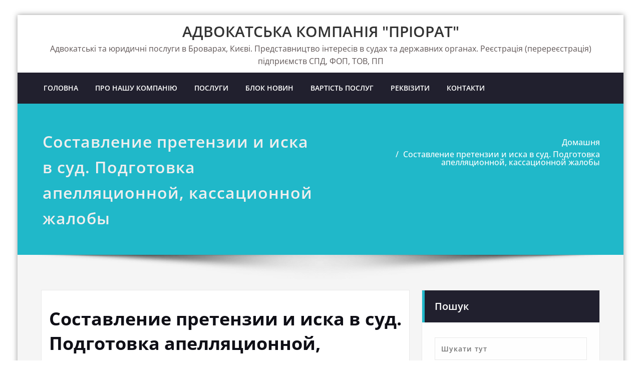

--- FILE ---
content_type: text/html; charset=UTF-8
request_url: https://priorat.kiev.ua/podgotovka-pretenzii-ili-iska-v-sud-po/
body_size: 28507
content:
<!DOCTYPE html>
<html lang="uk">
<head>	
	<meta charset="UTF-8">
    <meta name="viewport" content="width=device-width, initial-scale=1">
    <meta http-equiv="x-ua-compatible" content="ie=edge">
	
	<style id="jetpack-boost-critical-css">@media all{.index-logo.index5{background-color:#fff;padding:10px}.navbar5.navbar-custom{background-color:#21202e;min-height:60px}.navbar5.navbar-custom .navbar-nav li>a{padding:20px 17px;color:#fff}.index5{text-align:center}@media (min-width:991px){.navbar5 .navbar-nav{justify-content:center;display:flex;float:none}}@media (min-width:991px){.navbar5 .navbar-nav{justify-content:center;display:flex;float:none}}@media (min-width:991px){.navbar-custom.hp-hc .navbar-nav{display:block;float:none;float:none;text-align:center}}@media (max-width:1100px){@media (max-width:1100px){.navbar5 .navbar-toggler{background-color:#e1e1e1}}}}@media all{.fa{font-family:var(--fa-style-family,"Font Awesome 6 Free");font-weight:var(--fa-style,900)}.fa{-moz-osx-font-smoothing:grayscale;-webkit-font-smoothing:antialiased;display:var(--fa-display,inline-block);font-style:normal;font-variant:normal;line-height:1;text-rendering:auto}.fa-chevron-up:before{content:""}.fa-angle-double-right:before{content:""}.fa-angle-double-left:before{content:""}@font-face{font-family:FontAwesome;font-display:block}@font-face{font-family:FontAwesome;font-display:block}@font-face{font-family:FontAwesome;font-display:block;unicode-range:u+f003,u+f006,u+f014,u+f016-f017,u+f01a-f01b,u+f01d,u+f022,u+f03e,u+f044,u+f046,u+f05c-f05d,u+f06e,u+f070,u+f087-f088,u+f08a,u+f094,u+f096-f097,u+f09d,u+f0a0,u+f0a2,u+f0a4-f0a7,u+f0c5,u+f0c7,u+f0e5-f0e6,u+f0eb,u+f0f6-f0f8,u+f10c,u+f114-f115,u+f118-f11a,u+f11c-f11d,u+f133,u+f147,u+f14e,u+f150-f152,u+f185-f186,u+f18e,u+f190-f192,u+f196,u+f1c1-f1c9,u+f1d9,u+f1db,u+f1e3,u+f1ea,u+f1f7,u+f1f9,u+f20a,u+f247-f248,u+f24a,u+f24d,u+f255-f25b,u+f25d,u+f271-f274,u+f278,u+f27b,u+f28c,u+f28e,u+f29c,u+f2b5,u+f2b7,u+f2ba,u+f2bc,u+f2be,u+f2c0-f2c1,u+f2c3,u+f2d0,u+f2d2,u+f2d4,u+f2dc}@font-face{font-family:FontAwesome;font-display:block;unicode-range:u+f041,u+f047,u+f065-f066,u+f07d-f07e,u+f080,u+f08b,u+f08e,u+f090,u+f09a,u+f0ac,u+f0ae,u+f0b2,u+f0d0,u+f0d6,u+f0e4,u+f0ec,u+f10a-f10b,u+f123,u+f13e,u+f148-f149,u+f14c,u+f156,u+f15e,u+f160-f161,u+f163,u+f175-f178,u+f195,u+f1f8,u+f219,u+f27a}}@media all{:root{--bs-font-sans-serif:system-ui,-apple-system,"Segoe UI",Roboto,"Helvetica Neue","Noto Sans","Liberation Sans",Arial,sans-serif,"Apple Color Emoji","Segoe UI Emoji","Segoe UI Symbol","Noto Color Emoji";--bs-body-font-family:var(--bs-font-sans-serif);--bs-body-font-size:1rem;--bs-body-font-weight:400;--bs-body-line-height:1.5;--bs-body-color:#212529;--bs-emphasis-color-rgb:0,0,0;--bs-heading-color:inherit;--bs-link-color-rgb:13,110,253;--bs-border-width:1px;--bs-border-radius:0.375rem}*,::after,::before{box-sizing:border-box}@media (prefers-reduced-motion:no-preference){:root{scroll-behavior:smooth}}body{margin:0;font-family:var(--bs-body-font-family);font-size:var(--bs-body-font-size);font-weight:var(--bs-body-font-weight);line-height:var(--bs-body-line-height);color:var(--bs-body-color);text-align:var(--bs-body-text-align);-webkit-text-size-adjust:100%}h1,h2,h3{margin-top:0;margin-bottom:.5rem;font-weight:500;color:var(--bs-heading-color)}h1{font-size:calc(1.375rem + 1.5vw)}@media (min-width:1200px){h1{font-size:2.5rem}}h2{font-size:calc(1.325rem + .9vw)}@media (min-width:1200px){h2{font-size:2rem}}h3{font-size:calc(1.3rem + .6vw)}@media (min-width:1200px){h3{font-size:1.75rem}}p{margin-top:0;margin-bottom:1rem}ol,ul{padding-left:2rem}ol,ul{margin-top:0;margin-bottom:1rem}strong{font-weight:bolder}a{color:rgba(var(--bs-link-color-rgb),var(--bs-link-opacity,1));text-decoration:underline}figure{margin:0 0 1rem}img{vertical-align:middle}label{display:inline-block}button{border-radius:0}button,input{margin:0;font-family:inherit;font-size:inherit;line-height:inherit}button{text-transform:none}[type=button],[type=submit],button{-webkit-appearance:button}[type=search]{-webkit-appearance:textfield;outline-offset:-2px}.container,.container-fluid{--bs-gutter-x:1.5rem;--bs-gutter-y:0;width:100%;padding-right:calc(var(--bs-gutter-x)*.5);padding-left:calc(var(--bs-gutter-x)*.5);margin-right:auto;margin-left:auto}@media (min-width:576px){.container{max-width:540px}}@media (min-width:768px){.container{max-width:720px}}@media (min-width:992px){.container{max-width:960px}}@media (min-width:1200px){.container{max-width:1140px}}@media (min-width:1400px){.container{max-width:1320px}}.row{--bs-gutter-x:1.5rem;--bs-gutter-y:0;display:flex;flex-wrap:wrap;margin-top:calc(-1*var(--bs-gutter-y));margin-right:calc(-.5*var(--bs-gutter-x));margin-left:calc(-.5*var(--bs-gutter-x))}.row>*{flex-shrink:0;width:100%;max-width:100%;padding-right:calc(var(--bs-gutter-x)*.5);padding-left:calc(var(--bs-gutter-x)*.5);margin-top:var(--bs-gutter-y)}@media (min-width:576px){.col-sm-5{flex:0 0 auto;width:41.66666667%}.col-sm-6{flex:0 0 auto;width:50%}.col-sm-7{flex:0 0 auto;width:58.33333333%}}@media (min-width:768px){.col-md-4{flex:0 0 auto;width:33.33333333%}.col-md-6{flex:0 0 auto;width:50%}.col-md-8{flex:0 0 auto;width:66.66666667%}}.collapse:not(.show){display:none}.nav{display:flex;flex-wrap:wrap;padding-left:0;margin-bottom:0;list-style:none}.navbar{--bs-navbar-padding-x:0;--bs-navbar-padding-y:0.5rem;--bs-navbar-color:rgba(var(--bs-emphasis-color-rgb),0.65);--bs-navbar-toggler-padding-y:0.25rem;--bs-navbar-toggler-padding-x:0.75rem;--bs-navbar-toggler-font-size:1.25rem;--bs-navbar-toggler-icon-bg:url(data:image/svg+xml,%3csvg\ xmlns=\'http://www.w3.org/2000/svg\'\ viewBox=\'0\ 0\ 30\ 30\'%3e%3cpath\ stroke=\'rgba%2833,\ 37,\ 41,\ 0.75%29\'\ stroke-linecap=\'round\'\ stroke-miterlimit=\'10\'\ stroke-width=\'2\'\ d=\'M4\ 7h22M4\ 15h22M4\ 23h22\'/%3e%3c/svg%3e);--bs-navbar-toggler-border-color:rgba(var(--bs-emphasis-color-rgb),0.15);--bs-navbar-toggler-border-radius:var(--bs-border-radius);position:relative;display:flex;flex-wrap:wrap;align-items:center;justify-content:space-between;padding:var(--bs-navbar-padding-y) var(--bs-navbar-padding-x)}.navbar>.container-fluid{display:flex;flex-wrap:inherit;align-items:center;justify-content:space-between}.navbar-nav{display:flex;flex-direction:column;padding-left:0;margin-bottom:0;list-style:none}.navbar-collapse{flex-basis:100%;flex-grow:1;align-items:center}.navbar-toggler{padding:var(--bs-navbar-toggler-padding-y) var(--bs-navbar-toggler-padding-x);font-size:var(--bs-navbar-toggler-font-size);line-height:1;color:var(--bs-navbar-color);background-color:transparent;border:var(--bs-border-width) solid var(--bs-navbar-toggler-border-color);border-radius:var(--bs-navbar-toggler-border-radius)}.navbar-toggler-icon{display:inline-block;width:1.5em;height:1.5em;vertical-align:middle;background-image:var(--bs-navbar-toggler-icon-bg);background-repeat:no-repeat;background-position:center;background-size:100%}.clearfix::after{display:block;clear:both;content:""}}@media all{html{overflow-y:scroll;overflow-x:hidden;-ms-overflow-style:scrollbar}html{font-size:14px}@media (min-width:60em){html{font-size:16px}}body{background:#f5f5f5;color:#64646d;font-family:"Open Sans",Helvetica,Arial,sans-serif;font-size:.9375rem;line-height:1.6;font-weight:400;padding:0;background-attachment:fixed;text-rendering:optimizeLegibility;overflow-x:hidden}h1{font-size:2rem}h2{font-size:1.875rem}h3{font-size:1.5rem}h1,h2,h3{color:#0f0f16;margin:0 0 20px;font-weight:600;word-wrap:break-word}p{margin:20px 0 0;color:#64646d}p:first-child{margin-top:0}img{max-width:100%;display:block;height:auto}#wrapper{background:#f5f5f5;box-shadow:0 0 5px 0 rgba(0,0,0,.5);margin:0 auto;position:relative}.p-l-r-0{padding-left:0;padding-right:0}.site-title a{color:#333}.site-description{color:#5f5555}.page-seperate{background:url(https://priorat.kiev.ua/wp-content/themes/spicepress/images/page-shadow.png) no-repeat center bottom;padding-bottom:70px;margin:0}.section-header{background-position:center top;background-repeat:no-repeat;margin:-15px auto 45px;padding:0;position:relative;text-align:center}.widget{margin:0;padding:60px 0}.widget-title{color:#0f0f16;margin:0 0 25px}.page-title-section{height:100%;margin:0 0 0;overflow:hidden;position:relative;padding:0;width:100%}.page-title-section .overlay{height:100%;padding:50px 0 48px;position:relative;width:100%}.page-title{background-position:center top;background-repeat:no-repeat;margin:0 auto 0;padding:0;position:relative;width:99%}.page-title h1{color:#fff;letter-spacing:1px;margin:0;word-wrap:break-word}.page-breadcrumb{list-style:none outside none;margin:0;padding:15px 0 0;font-weight:500;text-align:right;line-height:1rem}.page-breadcrumb>li{display:inline-block}.page-breadcrumb>li+li:before{color:#fff;content:"/ ";padding:0 5px}.page-breadcrumb>li a,.page-breadcrumb>li.active a{color:#fff}@media (min-width:200px) and (max-width:990px){.page-title-section .overlay{padding:25px 0 30px}}@media only screen and (min-width:200px) and (max-width:767px){.page-title h1{text-align:center}.page-breadcrumb{text-align:center;padding:15px 0 5px}}.blog-section{background:0 0;margin:0 0 40px;padding:0;width:100%}.blog-section .post{background-color:#fff;border:1px solid #e9e9e9;border-radius:0;margin-bottom:40px;padding:30px 15px 25px}.blog-section .post-thumbnail{margin:0 0 20px;position:relative}.blog-section .post .entry-header{margin:0 0 21px}.blog-section .post .entry-header .entry-title{font-weight:700;line-height:normal;margin:0 0 15px;padding:2px 0 0}.blog-section .post .entry-content{display:block;overflow:hidden;margin:0}.blog-author{background-color:#fff;border:1px solid #e9e9e9;float:none;margin:0 0 40px 0;padding:30px 25px}.sidebar{margin-bottom:0;margin-left:0;padding:0}.sidebar .widget{background-color:#fff;border:1px solid #e9e9e9;margin:0 0 40px;overflow:hidden;padding:0}.sidebar .section-header{background-color:#21202e;width:100%;margin-bottom:0;margin-top:0;padding:16px 20px;display:block;text-align:left}.sidebar .section-header .widget-title{color:#fff;font-size:1.25rem;margin:0;padding-bottom:0;word-wrap:break-word}.sidebar .widget .search-form,.sidebar .widget ul{margin:0;padding:30px 25px}.sidebar .section-header{border-left:5px solid #ce1b28}.sidebar form.search-form label{padding:0}.sidebar .widget label{display:block;padding:25px 25px 0;margin:0}.widget_recent_entries ul{list-style:outside none none}.widget_recent_entries li:first-child{border-top:0 none;padding-top:0}.widget_recent_entries li{font-weight:500;border-bottom:1px dotted #c5d1dc;margin:0 0 12px;padding:0 0 12px 25px;position:relative}.widget_recent_entries li:before{position:absolute;top:0;left:0;content:"";font-family:FontAwesome}.widget_recent_entries a{border:0 none;color:#64646d}form.search-form input.search-field{margin:0 0 20px}form.search-form input.search-submit,input[type=submit]{color:#fff;border:0 none;border-radius:0;display:inline-block;font-size:.875rem;height:45px;margin:0;padding:12px 22px;text-align:center}input[type=search]{height:45px}input[type=search]{padding:6px 12px;border-radius:0;font-size:.875rem;letter-spacing:1px;font-weight:600;-webkit-box-shadow:none;box-shadow:none;color:#555;background:#fff;background-image:-webkit-linear-gradient(rgba(255,255,255,0),rgba(255,255,255,0));border:1px solid #e9e9e9;display:block;width:100%}.widget label{margin:0 0 20px}ol,ul{font-weight:400;margin:20px 0 0}ol>li,ul>li{margin:0;padding:4px 0}ol,ul{padding:0 0 0 20px}.hc_scrollup{border-radius:0;bottom:0;padding:3px;display:none;height:40px;opacity:1;position:fixed;right:60px;text-align:center;width:60px;overflow:hidden;z-index:9999;color:#fff;font-size:1rem;line-height:1.9}.hc_scrollup i{color:#fff;font-size:14px}.screen-reader-text{border:0;clip:rect(1px,1px,1px,1px);-webkit-clip-path:inset(50%);clip-path:inset(50%);height:1px;margin:-1px;overflow:hidden;padding:0;position:absolute;width:1px;word-wrap:normal!important}.spicepress-screen-reader{clip:rect(1px,1px,1px,1px);position:absolute!important;height:1px;width:1px;overflow:hidden;word-wrap:normal!important}.blog-author{visibility:visible!important}.blog-section .entry-content a{text-decoration:underline}@media (min-width:1200px){body.boxed{width:1210px;-webkit-box-shadow:0 0 10px 0 rgba(48,48,48,.5);box-shadow:0 0 10px 0 rgba(48,48,48,.5);margin:30px auto;position:relative;background:repeat fixed}}@media (min-width:768px) and (max-width:979px){body.boxed{width:100%}}@media (max-width:767px){body.boxed{width:100%}body{padding-left:0!important;padding-right:0!important}}@media (min-width:980px) and (max-width:1199px){body.boxed{width:100%}}.widget li:before{position:absolute;content:"";font-family:FontAwesome;left:0}.widget li{list-style-type:none;font-weight:500;border-bottom:1px dotted #c5d1dc;margin:0 0 12px;padding:0 0 12px 25px;position:relative}.widget li:first-child{padding-top:0}.post .nav-links{display:flex}.post .nav-next,.post .nav-previous{display:flex;flex:auto;flex-basis:50%}.post .nav-subtitle{display:block;font-size:14px;font-weight:600;margin-bottom:10px}.post .nav-next{flex-direction:row-reverse}.post .nav-subtitle i{letter-spacing:3px}.post .nav-title{font-size:16px;font-weight:400;color:#0f0f16}@media (max-width:550px){.post .nav-links{display:block}.post .nav-next,.post .nav-previous{max-width:100%;flex-basis:100%;display:block}.post .nav-previous{margin-bottom:15px}.post .nav-next a{text-align:left}}.navbar-custom .navbar-nav li>a{text-decoration:none}@media (min-width:1200px){.container{width:1170px}}a{text-decoration:none}.navbar-custom{padding:0}.navbar-custom .navbar-nav li>a{display:block}}</style><style type="text/css">
/*===================================================================================*/
/*  MENUBAR SECTION
/*===================================================================================*/

@media (max-width: 1100px) and (min-width: 100px) {
.navbar .navbar-nav > .open > a, .navbar .navbar-nav > .open > a:hover, .navbar .navbar-nav > .open > a:focus {
    background-color: transparent;
}
}
.navbar-custom .navbar-nav > li > a:focus,
.navbar-custom .navbar-nav > li > a:hover,
.navbar-custom .navbar-nav .open > a,
.navbar-custom .navbar-nav .open > a:focus,
.navbar-custom .navbar-nav .open > a:hover {
    color: #20b8c9;
    background-color: transparent;
}
@media (min-width: 1101px){
.navbar-custom .navbar-nav > .active > a,
.navbar-custom .navbar-nav > .active > a:hover,
.navbar-custom .navbar-nav > .active > a:focus {
    color: #ffffff ;
    background-color: #20b8c9  !important;
}
}
/*.navbar-custom .navbar-nav > .active > a,
.navbar-custom .navbar-nav > .active > a:hover,
.navbar-custom .navbar-nav > .active > a:focus {
    color: #ffffff ;
    background-color: #20b8c9  !important;
}*/

@media (max-width: 1100px) {
.navbar-custom .dropdown-menu > li > a:hover, .navbar-custom .dropdown-menu > li > a:focus {
    background-color: #21202F;
    color: #fff;

}
}


.navbar-custom .navbar-nav .open .dropdown-menu > .active > a,
.navbar-custom .navbar-nav .open .dropdown-menu > .active > a:hover,
.navbar-custom .navbar-nav .open .dropdown-menu > .active > a:focus {
    background-color: transparent;
    color: #20b8c9  !important;
}

@media (max-width: 1100px) and (min-width: 100px) {
.navbar-custom .dropdown-menu > .active > a {

color: #20b8c9  !important;
}
}
/*Dropdown Menus & Submenus Css----------------------------------------------------------*/

@media (min-width: 1101px){
.navbar.navbar-custom .dropdown-menu {
    border-top: 2px solid  #20b8c9  !important;
    border-bottom: 2px solid  #20b8c9  !important;
}}

/*===================================================================================*/
/*  CART ICON
/*===================================================================================*/

.cart-header:hover > a { color: #20b8c9  !important; }
.cart-header > a .cart-total { background:  #20b8c9  !important; }


/*===================================================================================*/
/*  HOMEPAGE SLIDER
/*===================================================================================*/

.slide-btn-sm:before, .slide-btn-sm:after { background-color: #20b8c9  !important; }
/*Status Format*/
.format-status-btn-sm { background-color: #20b8c9  !important; box-shadow: 0 3px 0 0 #b3131f; }

/*Video Format*/
.format-video-btn-sm { background-color: #20b8c9  !important; box-shadow: 0 3px 0 0 #b3131f; }
/* Direction Nav */
.slide-shadow { background: url("../images/slide-shadow.png") no-repeat center bottom #fff; }



/*===================================================================================*/
/*  SECTION HEADER
/*===================================================================================*/

.widget-separator span { background-color: #20b8c9  !important; }

/*===================================================================================*/
/*  SECRVICE SECTION
/*===================================================================================*/

.service-section .post:hover { border-top: 3px solid  #20b8c9  !important; }
.txt-pink { color: #20b8c9  !important; }
.more-link, .more-link:hover, .more-link:focus { color: #20b8c9  !important; }

/*===================================================================================*/
/*  PORTFOLIO SECTION
/*===================================================================================*/

/*Portfolio Tabs*/
.portfolio-tabs li.active > a, .portfolio-tabs li > a:hover { border-color: #20b8c9  !important; background:  #20b8c9  !important; }


/*===================================================================================*/
/*  TESTIMONIAL SECTION
/*===================================================================================*/

.author-description p:before { color: #20b8c9  !important; }

/*===================================================================================*/
/*  CALLOUT SECTION
/*===================================================================================*/

.sm-callout { border-top: 2px solid  #20b8c9  !important; }
.sm-callout-btn a { background-color: #20b8c9  !important; box-shadow: 0 3px 0 0 #b3131f; }
.sm-callout-btn a:hover { color: #ffffff; }

/*===================================================================================*/
/*  PAGE TITLE SECTION
/*===================================================================================*/

.page-title-section .overlay { background-color: #20b8c9  !important; }

/*===================================================================================*/
/*  ABOUT US PAGE
/*===================================================================================*/

.about-section h2 > span { color: #20b8c9  !important; }

/*===================================================================================*/
/*  TEAM SECTION
/*===================================================================================*/

.team-image .team-showcase-icons a:hover { background-color: #20b8c9  !important; }

/*===================================================================================*/
/*  HOMEPAGE BLOG & BLOG PAGE SECTION
/*===================================================================================*/

/*Entry Title*/
.entry-header .entry-title > a:hover, .entry-header .entry-title > a:focus { color: #20b8c9  !important; }
/*Blog Meta*/

.entry-meta .entry-date > a { background-color: #20b8c9  !important; }
/*More Link*/
.home-news .more-link:hover, .home-news .more-link:focus,
.blog-section .more-link:hover, .blog-section .more-link:focus {
    background-color: transparent;
     color: #20b8c9  !important;
}
/*Comment Section*/
.comment-date { color: #20b8c9  !important; }
.reply a { background-color: #20b8c9  !important;
 box-shadow: 0 3px 0 0 rgb(-18,159,161);
 }
.blogdetail-btn, .blogdetail-btn a {
background-color: #20b8c9  !important;
box-shadow: 0 3px 0 0 rgb(-18,159,161);
}



/*===================================================================================*/
/*  SIDEBAR SECTION
/*===================================================================================*/

/*Sidebar Calender Widget*/
.widget table#wp-calendar caption { background-color: #20b8c9  !important; }
.widget table#wp-calendar a:hover, .widget table#wp-calendar a:focus,
.widget table#wp-calendar #next a:hover, .widget table#wp-calendar #next a:focus,
.widget table#wp-calendar #prev a:hover, .widget table#wp-calendar #prev a:focus { color: #20b8c9  !important; }
/*Sidebar Widget Archive, Widget categories, Widget Links, Widget Meta, widget Nav Menu, Widget Pages, Widget Recent Comments, Widget Recent Entries */
.widget_archive a:hover, .widget_categories a:hover, .widget_links a:hover,
.widget_meta a:hover, .widget_nav_menu a:hover, .widget_pages a:hover,
.widget_recent_comments a:hover, .widget_recent_entries a:hover {
     color: #20b8c9  !important;
}
.widget_archive li:before, .widget_categories li:before, .widget_links li:before,
.widget_meta li:before, .widget_nav_menu li:before, .widget_pages li:before,
.widget_recent_comments li:before, .widget_recent_entries li:before {
    color: #20b8c9  !important;
}
/*Sidebar Search*/
form.search-form input.search-submit,
input[type="submit"],
.woocommerce-product-search input[type="submit"], .home-blog-btn { background-color: #20b8c9  !important; }

/*Sidebar Tags*/
.tagcloud a:hover { background-color: #20b8c9  !important; border: 1px solid  #20b8c9  !important; }

/*===================================================================================*/
/*  HEADER SIDEBAR & FOOTER SIDEBAR SECTION
/*===================================================================================*/

.site-footer { border-top: 3px solid  #20b8c9  !important; border-bottom: 3px solid  #20b8c9  !important; }
.header-sidebar .section-header span, .footer-sidebar .section-header span { background-color: #20b8c9  !important; }
/*Sidebar Latest Post Widget*/
.footer-sidebar .widget .post .entry-title:hover, .footer-sidebar .widget .post .entry-title a:hover,
.header-sidebar .widget .post .entry-title:hover, .header-sidebar .widget .post .entry-title a:hover {
    color: #20b8c9  !important;
}
.widget .post:hover .entry-title a { color: #20b8c9  !important; }

/*===================================================================================*/
/*  FOOTER COPYRIGHTS - SITE INFO
/*===================================================================================*/

.site-info a:hover, .site-info a:focus { color: #20b8c9  !important; }

/*===================================================================================*/
/*  WP THEME DATA - CUSTOM HTML TAGS
/*===================================================================================*/
blockquote { border-left: 5px solid  #20b8c9  !important; }
table a, table a:hover, table a:focus,
dl dd a, dl dd a:hover, dl dd a:focus { color: #20b8c9  !important; }
p > mark { background-color: #20b8c9  !important; }

/*===================================================================================*/
/*  CONTACT SECTION
/*===================================================================================*/

.cont-info address > a:hover, .cont-info address > a:focus { color: #20b8c9  !important; }

/*===================================================================================*/
/*  404 ERROR PAGE SECTION
/*===================================================================================*/

.error_404 h1 { color: #20b8c9  !important; }
.error_404 p > a { color: #20b8c9  !important; }

/*===================================================================================*/
/*  SCROLL BUTTON PAGE TO TOP
/*===================================================================================*/

.hc_scrollup { background-color: #20b8c9  !important; }


/*WOOCOMMERCE CSS-----------------------------------------------------------------------------------------------------------------*/
/* Woocommerce Colors-------------------------------------------------------------------------------------------- */
.woocommerce ul.products li.product .price del, .woocommerce ul.products li.product .price ins, .woocommerce div.product p.price ins, .woocommerce ul.products li.product .price, .woocommerce .variations td.label, .woocommerce table.shop_table td, .woocommerce-cart .cart-collaterals .cart_totals table td, .woocommerce .woocommerce-ordering select, .woocommerce-cart table.cart td.actions .coupon .input-text, .select2-container .select2-choice { color: #64646d; }
.woocommerce div.product p.price, .woocommerce div.product span.price, .woocommerce .posted_in a, .woocommerce-product-rating a, .woocommerce .tagged_as a, .woocommerce div.product form.cart .variations td.label label, .woocommerce #reviews #comments ol.commentlist li .meta strong, .woocommerce table.shop_table th, .woocommerce-cart table.cart td a, .woocommerce ul.cart_list li a, .woocommerce ul.product_list_widget li a, .woocommerce-error, .woocommerce-info, .woocommerce-message { color: #0f0f16; }
.woocommerce ul.products li.product .button { color: #fff; }
.woocommerce ul.product_list_widget li a:hover, .woocommerce ul.product_list_widget li a:focus,
.woocommerce .posted_in a:hover, .woocommerce .posted_in a:focus { color: #20b8c9  !important; }
.woocommerce ul.products li.product:hover .button,
.woocommerce ul.products li.product:focus .button,
.woocommerce div.product form.cart .button:hover,
.woocommerce div.product form.cart .button:focus,
.woocommerce div.product form.cart .button, .woocommerce a.button, .woocommerce a.button:hover, .woocommerce input.button:disabled, .woocommerce input.button:disabled[disabled], .woocommerce-EditAccountForm input.woocommerce-Button, #add_payment_method table.cart img, .woocommerce-cart table.cart img, .woocommerce-checkout table.cart img { border: 4px double #e9e9e9; }
.woocommerce div.product form.cart .button, .woocommerce a.button, .woocommerce a.button:hover, .woocommerce a.added_to_cart, .woocommerce table.my_account_orders .order-actions .button { color: #fff; }
.woocommerce ul.products li.product .button { background:  #20b8c9  !important; }
.woocommerce ul.products li.product .button, .woocommerce ul.products li.product .button:hover { border: 1px solid  #20b8c9  !important; }
.woocommerce ul.products li.product,
.woocommerce-page ul.products li.product { background-color: #ffffff; border: 1px solid #e9e9e9; }
.woocommerce #respond input#submit.alt, .woocommerce a.button.alt, .woocommerce button.button.alt, .woocommerce input.button.alt, .woocommerce button.button.alt.disabled, .woocommerce button.button.alt.disabled:hover { background-color: #20b8c9  !important; }
.woocommerce #respond input#submit.alt:hover, .woocommerce a.button.alt:hover, .woocommerce button.button.alt:hover, .woocommerce input.button.alt:hover {
    background-color: #20b8c9  !important;
    color: #fff;
}
.woocommerce .star-rating span { color: #20b8c9  !important; }
.woocommerce ul.products li.product .onsale, .woocommerce span.onsale { background:  #20b8c9  !important; border: 2px solid  #20b8c9  !important; color: #fff; }
.woocommerce div.product form.cart .button, .woocommerce a.button, .woocommerce a.button:hover, .woocommerce a.button, .woocommerce .woocommerce-Button, .woocommerce .cart input.button, .woocommerce input.button.alt, .woocommerce button.button, .woocommerce #respond input#submit, .woocommerce .cart input.button:hover, .woocommerce .cart input.button:focus,
.woocommerce input.button.alt:hover, .woocommerce input.button.alt:focus,
.woocommerce input.button:hover, .woocommerce input.button:focus,
.woocommerce button.button:hover, .woocommerce button.button:focus,
.woocommerce #respond input#submit:hover, .woocommerce #respond input#submit:focus,
.woocommerce-cart .wc-proceed-to-checkout a.checkout-button {
    background:  #20b8c9  !important;
    border: 1px solid transparent !important;
    color:#ffffff ! important;

    }
.woocommerce-message, .woocommerce-info {
    border-top-color: #20b8c9  !important;
}
.woocommerce-message::before, .woocommerce-info::before { color: #20b8c9  !important; }
.woocommerce .checkout_coupon input.button,
.woocommerce .woocommerce-MyAccount-content input.button, .woocommerce .login input.button { background-color: #20b8c9  !important; }


.woocommerce .widget_price_filter .ui-slider .ui-slider-range { background-color: #20b8c9  !important; }


/*Woocommerce Section----------------------------------------------------------------------------------------*/
.woocommerce-section {  background-color: #20b8c9  !important; }
.rating li i { color: #20b8c9  !important; }
.products .onsale {
    background:  #20b8c9  !important;
    border: 2px solid  #20b8c9  !important;

    }

/*404 */
.error_404_btn:hover, .error_404_btn:focus {
   background-color: #20b8c9  !important;
     color:#ffffff !important;
}

.error_404_btn {
   color: #20b8c9  !important;
   border: 1px solid  #20b8c9  !important;
}

.sidebar .section-header {
    border-left: 5px solid #20b8c9  !important;
}
h1.site-title a:hover {
    color: #20b8c9  !important;
}


.widget_archive a:hover, .widget_categories a:hover, .widget_links a:hover, .widget_meta a:hover, .widget_nav_menu a:hover, .widget_pages a:hover, .widget_recent_comments a:hover, .widget_recent_entries a:hover {
    color:#20b8c9  !important;
}
<!-- added css  added by me -->
.comment-section a, .comment-section a:hover, .comment-section a:focus {
   color:#20b8c9;
}

blogdetail-btn, .blogdetail-btn a {

    box-shadow: 0 3px 0 0 #20b8c9;
}

table a, table a:hover, table a:focus, a, a:hover, a:focus, dl dd a, dl dd a:hover, dl dd a:focus {
    color:#20b8c9;
}
.entry-meta a:hover, .entry-meta a:focus {
   color:#20b8c9;
    }

.woocommerce-product-search input[type="submit"], button[type="submit"] {
    background-color:#20b8c9  !important;
}
.blog-section .post.sticky a:hover {
      color: #20b8c9  !important;
}

.woocommerce a.added_to_cart {
    background: #21202e;
    border: 1px solid #ffffff;
}
.navbar-center-fullwidth .navbar-nav > li.active > a, .navbar-center-fullwidth .navbar-nav > li.active > a:hover, .navbar-center-fullwidth .navbar-nav > li.active > a:focus {
    color: #20b8c9 !important;
}
.rtl .sidebar .section-header {
    border-right: 5px solid #20b8c9;
    border-left: none !important;
}
.sidebar li a:hover {
    color: #20b8c9 !important;
}
/* 5.8 Widget Classes ==*/
.sidebar .wp-block-search .wp-block-search__label,.sidebar .widget.widget_block h1,.sidebar .widget.widget_block h2,.sidebar .widget.widget_block h3,.sidebar .widget.widget_block h4,.sidebar .widget.widget_block h5,.sidebar .widget.widget_block h6, .sidebar .widget.widget_block .wc-block-product-search__label{
    border-left: 5px solid #20b8c9;
}
.widget .wp-block-search button[type="submit"] {font-weight:700}
.widget li:before {
    color: #20b8c9;
}
.wp-block-tag-cloud a:hover {
    background-color: #20b8c9;
    border: 1px solid #20b8c9;
}
.footer-sidebar .wp-block-page-list a:hover{
    color: #20b8c9;
}
 .footer-sidebar .wp-block-search__label:after,.footer-sidebar .widget_block h1:after, .footer-sidebar .widget_block h2:after,.footer-sidebar .widget_block h3:after,.footer-sidebar .widget_block h4:after,.footer-sidebar .widget_block h5:after,.footer-sidebar .widget_block h6:after {
    background-color: #20b8c9;
}
body .sidebar .wp-block-search .wp-block-search__label, body .sidebar .widget.widget_block h1, body .sidebar .widget.widget_block h2, body .sidebar .widget.widget_block h3, body .sidebar .widget.widget_block h4, body .sidebar .widget.widget_block h5, body .sidebar .widget.widget_block h6, body .sidebar .widget.widget_block .wc-block-product-search__label {
  border-left: 5px solid #20b8c9;
}
body .widget li:before {
    color: #20b8c9;
}
body .footer-sidebar .wp-block-search__label:after, body .footer-sidebar .widget_block h1:after, body .footer-sidebar .widget_block h2:after, body .footer-sidebar .widget_block h3:after, body .footer-sidebar .widget_block h4:after, body .footer-sidebar .widget_block h5:after, body .footer-sidebar .widget_block h6:after {
   background-color: #20b8c9;
}
body .wp-block-tag-cloud a:hover {
    background-color: #20b8c9;
    border: 1px solid #20b8c9;
}
body .footer-sidebar .widget li a{color: #9595a0;}
body .footer-sidebar .widget li a:hover{color: #20b8c9;}
.rtl .sidebar .wp-block-search .wp-block-search__label, .rtl .sidebar .widget.widget_block h1, .rtl .sidebar .widget.widget_block h2, .rtl .sidebar .widget.widget_block h3, .rtl .sidebar .widget.widget_block h4, .rtl .sidebar .widget.widget_block h5, .rtl .sidebar .widget.widget_block h6, .rtl .sidebar .widget.widget_block .wc-block-product-search__label {
    border-right: 5px solid #20b8c9;
    border-left: none;
}
.post .edit-link a:hover, .post .nav-title:hover, .post a:hover .nav-subtitle {
    color: #20b8c9;
}
</style>
<style>
/* Site Title */
.site-title {
	font-size:30px !important;
	font-family:Open Sans !important;

}
/* Site Tagline*/
.site-description {
	font-size:16px !important;
	font-family:Open Sans !important;

}
/* Menu */
.navbar-nav > li > a {
	font-size:14px !important;
	font-family:Open Sans !important;

}
/* Sub-menu */
.dropdown-menu > li > a {
	font-size:14px !important;
	font-family:Open Sans !important;

}
</style>
<style>
/* Page Title */
.page-title h1 {
	font-size:32px !important;
	font-family:Open Sans !important;

}
/* Breadcrumb Title */
.page-breadcrumb, .woocommerce .woocommerce-breadcrumb a, .woocommerce .woocommerce-breadcrumb
 {
	font-size:16px !important;
	font-family:Open Sans !important;

}
</style>
<style>
/* Section Title */
.format-standard h1, .format-status h1, .video-content h1, .section-header h1 {
	font-size:32px !important;
	font-family:Open Sans !important;

}
.section-header p {
   	font-size:16px !important;
	font-family:Open Sans !important;

}
.format-standard p:not(.blog-section .format-standard p), .format-status p, .format-aside p, .format-quote, .video-content p {
   	font-size:18px !important;
   	font-family:Open Sans !important;

}
</style>
<style>
/* Heading H1 */
.about-section h1, .entry-content h1, .slider-section h1, .cont-section h1  {
	font-size:32px !important;
	font-family:Open Sans !important;

}
/* Heading H2 */
.about-section h2, .entry-content h2:not(.woocommerce-page .entry-content h2), .slider-section h2, .cont-section h2 {
	font-size:30px !important;
	font-family:Open Sans !important;

}
/* Heading H3*/
.about-section h3, .entry-content h3:not(.woocommerce-page .entry-content h3), .slider-section h3, .cont-section h3, .comment-section h3, .comment-form-section h3, .single-spicepress_portfolio .entry-header h3, .products h3 {
	font-size:24px !important;
	font-family:Open Sans !important;

}
/* Heading H4 */
.entry-content h4, .entry-header h4, .testmonial-area h4, .team-caption h4, .about-section h4, .entry-content h4, .slider-section h4, .cont-section h4, .sm-callout h4, .team-mambers h4, .testmonial-block h4 {
	font-size:20px !important;
	font-family:Open Sans !important;

}
/* Heading H5 */
.about-section h5, .entry-content h5, .slider-section h5, .cont-section h5 {
	font-size:18px !important;
	font-family:Open Sans !important;

}
/* Heading H6 */
.team-caption h6, .about-section h6, .entry-content h6, .slider-section h6, .cont-section h6, .blog-author h6, .comment-section h6 {
	font-size:16px !important;
	font-family:Open Sans !important;

}
/* Paragraph */
.entry-content p, .testmonial-area p, .about-section p, .slider-section p, .cont-section p, .comment p, .comment-form-section p, .portfolio-tabs a, .woocommerce-product-details__short-description p, .error_404 p,.blog-section .entry-content p .more-link,.blog-section .entry-content p,.home-news .entry-content .more-link {
	font-size:16px !important;
	font-family:Open Sans !important;

}
/* Button Text */
.slide-btn-sm, .format-status-btn-sm, .format-video-btn-sm, .sm-callout-btn a, .search-submit, .wpcf7-form .wpcf7-submit, .mx-auto a,  .woocommerce .button, .woocommerce .added_to_cart, .woocommerce-product-search button, button, .comment-reply-link, #commentform .form-submit,.wp-block-button__link,.blogdetail-btn, .widget_block .wp-block-latest-posts .blog-btn a {
	font-size:14px !important;
	font-family:Open Sans !important;

}
</style>
<style>
.blog-section .entry-header h3, .blog-section .entry-header .entry-title > a{
	font-size:36px !important;
	font-family:Open Sans !important;

}
</style>
<style type="text/css">
/* Banner */
.page-title-section .page-title h1 {
	color: #efefef;
}
/* Breadcrumb */
    /* Content */
    .product h1,.about-section h1,.entry-content h1, body .section-header h1.widget-title,.cont-section h1,.slider-content h1 {
        color: #061018 !important;
    }
    .section-header .section-header h2, body h2{
        color: #061018!important;
    }
    .entry-header h3.entry-title a,.entry-content h3,.products > h3 a,.about-section h3,.cont-section h3, .cont-section .sidebar .section-header .widget-title,.slider-content h3,.single-spicepress_portfolio h3,.comment-title h3 {
        color: #061018!important;
    }
    .entry-header h4.entry-title, .entry-header h4.entry-title a,.team-caption h4,.about-section h4,.cont-section h4,.slider-content h4,.entry-content h4,.error_404 h4 {
        color: #061018!important;
    }
    .product-price h5 > a,.blog-author h5, body .comment-detail h5,.about-section h5,.cont-section h5,.slider-content h5,.entry-content h5 {
        color: #061018;
    }
    .section-header h6,.team-caption h6,.about-section h6,.cont-section h6,.slider-content h6,.entry-content h6,.media-body h6 {
        color: #061018!important;
    }
    .section-header p:not(.testimonial-section p), .entry-content p:not(.testimonial-section p),.about-section p,.cont-section p,.slider-content p,.woocommerce-product-details__short-description p,.search p,.error_404 p {
        color: #061018!important;
    }

/* Sidebar */
body .sidebar .section-header .widget-title, body .sidebar .wp-block-search .wp-block-search__label, body .sidebar .widget.widget_block h1, body .sidebar .widget.widget_block h2, body .sidebar .widget.widget_block h3, body .sidebar .widget.widget_block h4, body .sidebar .widget.widget_block h5, body .sidebar .widget.widget_block h6, body .sidebar .widget.widget_block .wc-block-product-search__label {
    color: #ffffff!important;
}
body .sidebar p, .sidebar .wp-block-latest-posts__post-excerpt {
    color: #64646d!important;
}
.sidebar a {
    color: #64646d!important;
}

/* Footer Widgets */
    body .site-footer .widget-title, body .footer-sidebar .wp-block-search__label, body .footer-sidebar .widget_block h1, body .footer-sidebar .widget_block h2, body .footer-sidebar .widget_block h3, body .footer-sidebar .widget_block h4, body .footer-sidebar .widget_block h5, body .footer-sidebar .widget_block h6 {
        color: #ffffff!important;
    }
    body .footer-sidebar p,  body .footer-sidebar .widget, .sp-schemes .widget-address address,.sp-schemes .widget-address address abbr, .footer-sidebar .wp-block-latest-posts__post-excerpt {
        color: #ffffff!important;
    }
    body .footer-sidebar .widget a, body .footer-sidebar .widget_recent_entries .post-date, body .footer-sidebar .widget li a  {
        color: #ffffff;
    }
    body .footer-sidebar .widget a:hover {
        color: #1e73be!important;
    }
    </style>
<style>
.custom-logo{width: 154px; height: auto;}
</style>
<style type="text/css">

@media (min-width: 1101px){
	.navbar-custom .open .dropdown-menu {
    	border-top: 2px solid #20b8c9 !important;
    	border-bottom: 2px solid #20b8c9 !important;
	}
}

.blog-btn .home-blog-btn {
    background-color: #20b8c9;
}

.blog-btn a:focus,.reply a:focus,.navbar-nav > .active > a:focus,input[type="submit"]:focus , .entry-date > a:focus,a.hc_scrollup:focus,.page-breadcrumb > li a:focus{
	outline-color: brown;
}

.navbar-custom .navbar-nav > li > a:focus,
.navbar-custom .navbar-nav > li > a:hover, 
.navbar-custom .navbar-nav .open > a,
.navbar-custom .navbar-nav .open > a:focus,
.navbar-custom .navbar-nav .open > a:hover {
	color: #20b8c9;
    background-color: transparent;
}
.navbar-custom .navbar-nav > .active > a, 
.navbar-custom .navbar-nav > .active > a:hover, 
.navbar-custom .navbar-nav > .active > a:focus {
	color: #ffffff;
    /*background-color: #20b8c9;*/
}
.navbar.navbar-custom .dropdown-menu {
    border-top: 2px solid #20b8c9 !important;
    border-bottom: 2px solid #20b8c9 !important;
}
.navbar-custom .navbar-nav .open .dropdown-menu > .active > a, 
.navbar-custom .navbar-nav .open .dropdown-menu > .active > a:hover, 
.navbar-custom .navbar-nav .open .dropdown-menu > .active > a:focus {
    background-color: transparent;
    color: #20b8c9;
}


/*Dropdown Menus & Submenus Css----------------------------------------------------------*/

.navbar-custom .dropdown-menu {
	border-top: 2px solid #20b8c9;
	border-bottom: 2px solid #20b8c9;	
}
@media (max-width: 1100px) { 
	.navbar-custom .dropdown-menu {
		border-top: none;
		border-bottom: none;	
		box-shadow: none !important;
		border: none;
	}		
}

@media (min-width: 100px) and (max-width: 1100px) { 
	.navbar .navbar-nav > .active > a, 
	.navbar .navbar-nav > .active > a:hover, 
	.navbar .navbar-nav > .active > a:focus {
		color: #20b8c9 ;
		background-color: transparent;
	}
	.navbar .navbar-nav > .open > a,
	.navbar .navbar-nav > .open > a:hover,
	.navbar .navbar-nav > .open > a:focus { 
		background-color: transparent; 
		color: #20b8c9 !important; 
		border-bottom: 1px dotted #4c4a5f; 
	}
}

/*===================================================================================*/
/*	CART ICON 
/*===================================================================================*/

.cart-header:hover > a { color: #20b8c9; }
.cart-header > a .cart-total { background: #20b8c9; }


/*===================================================================================*/
/*	HOMEPAGE OWL CAROUSEL SLIDER
/*===================================================================================*/

.slide-btn-sm:before, .slide-btn-sm:after { background-color: #20b8c9; }
/*Status Format*/
.format-status-btn-sm { background-color: #20b8c9; box-shadow: 0 3px 0 0 #b3131f; }
/*Quote Format*/
#slider-carousel .format-quote:before { color: #20b8c9; } 
/*Video Format*/
.format-video-btn-sm { background-color: #20b8c9; box-shadow: 0 3px 0 0 #b3131f; }
/* Direction Nav */
.slide-shadow { background: url("../images/slide-shadow.png") no-repeat center bottom #fff; }

/*===================================================================================*/
/*	OWL CAROUSEL SLIDER NEXT-PREV
/*===================================================================================*/

.horizontal-nav .owl-prev:hover, .horizontal-nav .owl-next:hover { background-color: #20b8c9; }

/*===================================================================================*/
/*	SECTION HEADER
/*===================================================================================*/

.widget-separator span { background-color: #20b8c9; }

/*===================================================================================*/
/*	SECRVICE SECTION
/*===================================================================================*/

.service-section .post:hover { border-top: 3px solid #20b8c9; }
.txt-pink { color: #20b8c9; }
.more-link, .more-link:hover, .more-link:focus { color: #20b8c9; }

/*===================================================================================*/
/*	PORTFOLIO SECTION
/*===================================================================================*/

/*Portfolio Tabs*/
.portfolio-tabs li.active > a, .portfolio-tabs li > a:hover { border-color: #20b8c9; background: #20b8c9; }


/*===================================================================================*/
/*	TESTIMONIAL SECTION
/*===================================================================================*/

.author-description p:before { color: #20b8c9; }

/*===================================================================================*/
/*	CALLOUT SECTION
/*===================================================================================*/

.sm-callout { border-top: 2px solid #20b8c9; }
.sm-callout-btn a { background-color: #20b8c9; box-shadow: 0 3px 0 0 #b3131f; }
.sm-callout-btn a:hover { color: #ffffff; }

/*===================================================================================*/
/*	PAGE TITLE SECTION
/*===================================================================================*/

.page-title-section .overlay { background-color: #20b8c9; }

/*===================================================================================*/
/*	ABOUT US PAGE
/*===================================================================================*/

.about-section h2 > span { color: #20b8c9; }

/*===================================================================================*/
/*	TEAM SECTION
/*===================================================================================*/

.team-image .team-showcase-icons a:hover { background-color: #20b8c9; }

/*===================================================================================*/
/*	HOMEPAGE BLOG & BLOG PAGE SECTION
/*===================================================================================*/

/*Entry Title*/
.entry-header .entry-title > a:hover, .entry-header .entry-title > a:focus { color: #20b8c9; } 
/*Blog Meta*/
.entry-meta a:hover, .entry-meta a:focus { color: #20b8c9; }
.entry-meta .entry-date > a { background-color: #20b8c9; }
/*More Link*/
.home-news .more-link:hover, .home-news .more-link:focus, 
.blog-section .more-link:hover, .blog-section .more-link:focus {
    background-color: transparent;
    color: #20b8c9 !important;
}
/*Comment Section*/
.comment-date { color: #20b8c9; }
.reply a { background-color: #395CA3; box-shadow: 0 3px 0 0 #27437D; }
.blogdetail-btn, .blogdetail-btn a { background-color: #395CA3; box-shadow: 0 3px 0 0 #27437D; }

/*===================================================================================*/
/*	SIDEBAR SECTION
/*===================================================================================*/

/*Sidebar Calender Widget*/
.calendar_wrap table#wp-calendar caption { background-color: #20b8c9; }
.calendar_wrap table#wp-calendar a:hover, .calendar_wrap table#wp-calendar a:focus, 
.calendar_wrap table#wp-calendar #next a:hover, .calendar_wrap table#wp-calendar #next a:focus, 
.calendar_wrap table#wp-calendar #prev a:hover, .calendar_wrap table#wp-calendar #prev a:focus { color: #20b8c9; }
/*Sidebar Widget Archive, Widget categories, Widget Links, Widget Meta, widget Nav Menu, Widget Pages, Widget Recent Comments, Widget Recent Entries */
.widget_archive a:hover, .widget_categories a:hover, .widget_links a:hover, 
.widget_meta a:hover, .widget_nav_menu a:hover, .widget_pages a:hover, 
.widget_recent_comments a:hover, .widget_recent_entries a:hover {
	color: #20b8c9 !important;
}
.widget_archive li:before, .widget_categories li:before, .widget_links li:before, 
.widget_meta li:before, .widget_nav_menu li:before, .widget_pages li:before, 
.widget_recent_comments li:before, .widget_recent_entries li:before {
    color: #20b8c9;
}
/*Sidebar Search*/
form.search-form input.search-submit, 
input[type="submit"], 
.woocommerce-product-search input[type="submit"] { background-color: #20b8c9; }

/*Sidebar Tags*/
.tagcloud a:hover { background-color: #20b8c9; border: 1px solid #20b8c9; }

.sidebar .section-header {
    border-left: 5px solid #20b8c9 !important;
}

/*===================================================================================*/
/*	HEADER SIDEBAR & FOOTER SIDEBAR SECTION
/*===================================================================================*/

.site-footer { border-top: 3px solid #20b8c9; border-bottom: 3px solid #20b8c9; }
.header-sidebar .section-header span, .footer-sidebar .section-header span { background-color: #20b8c9; }
/*Sidebar Latest Post Widget*/
.footer-sidebar .widget .post .entry-title:hover, .footer-sidebar .widget .post .entry-title a:hover, 
.header-sidebar .widget .post .entry-title:hover, .header-sidebar .widget .post .entry-title a:hover { 
	color: #20b8c9; 
}
.widget .post:hover .entry-title a { color: #20b8c9; }

/*===================================================================================*/
/*	FOOTER COPYRIGHTS - SITE INFO
/*===================================================================================*/

.site-info a:hover, .site-info a:focus { color: #20b8c9; }

/*===================================================================================*/
/*	WP THEME DATA - CUSTOM HTML TAGS
/*===================================================================================*/ 
blockquote { border-left: 5px solid #20b8c9; }
table a, table a:hover, table a:focus,
a, a:hover, a:focus, 
dl dd a, dl dd a:hover, dl dd a:focus { color: #20b8c9; }
p > mark, p > ins { background-color: #20b8c9; }

/*===================================================================================*/
/*	CONTACT SECTION
/*===================================================================================*/ 

.cont-info address > a:hover, .cont-info address > a:focus { color: #20b8c9; }

/*===================================================================================*/
/*	404 ERROR PAGE SECTION
/*===================================================================================*/

.error_404 h1 { color: #20b8c9; }
.error_404 p > a { color: #20b8c9; }

/*===================================================================================*/
/*	SCROLL BUTTON PAGE TO TOP
/*===================================================================================*/ 

.hc_scrollup { background-color: #20b8c9; }


/*WOOCOMMERCE CSS-----------------------------------------------------------------------------------------------------------------*/
/* Woocommerce Colors-------------------------------------------------------------------------------------------- */
.woocommerce ul.products li.product .price del, .woocommerce ul.products li.product .price ins, .woocommerce div.product p.price ins, .woocommerce ul.products li.product .price, .woocommerce .variations td.label, .woocommerce table.shop_table td, .woocommerce-cart .cart-collaterals .cart_totals table td, .woocommerce .woocommerce-ordering select, .woocommerce-cart table.cart td.actions .coupon .input-text, .select2-container .select2-choice { color: #64646d; }
.woocommerce div.product p.price, .woocommerce div.product span.price, .woocommerce .posted_in a, .woocommerce-product-rating a, .woocommerce .tagged_as a, .woocommerce div.product form.cart .variations td.label label, .woocommerce #reviews #comments ol.commentlist li .meta strong, .woocommerce table.shop_table th, .woocommerce-cart table.cart td a, .owl-item .item .cart .add_to_cart_button, .woocommerce ul.cart_list li a, .woocommerce ul.product_list_widget li a, .woocommerce-error, .woocommerce-info, .woocommerce-message { color: #0f0f16; }
.woocommerce ul.products li.product .button { color: #fff; }
.woocommerce ul.product_list_widget li a:hover, .woocommerce ul.product_list_widget li a:focus, 
.woocommerce .posted_in a:hover, .woocommerce .posted_in a:focus { color: #20b8c9; }
.woocommerce ul.products li.product:hover .button, 
.woocommerce ul.products li.product:focus .button, 
.woocommerce div.product form.cart .button:hover, 
.woocommerce div.product form.cart .button:focus, 
.woocommerce div.product form.cart .button, .woocommerce a.button, .woocommerce a.button:hover, .woocommerce input.button:disabled, .woocommerce input.button:disabled[disabled], .woocommerce-EditAccountForm input.woocommerce-Button, .owl-item .item .cart .add_to_cart_button:hover, #add_payment_method table.cart img, .woocommerce-cart table.cart img, .woocommerce-checkout table.cart img { border: 4px double #e9e9e9; }
.woocommerce div.product form.cart .button, .woocommerce a.button, .woocommerce a.button:hover, .woocommerce a.added_to_cart, .woocommerce table.my_account_orders .order-actions .button { color: #fff; }
.woocommerce ul.products li.product .button,  
 .owl-item .item .cart .add_to_cart_button { background: #20b8c9 !important; }
.woocommerce ul.products li.product .button, .woocommerce ul.products li.product .button:hover, .owl-item .item .cart .add_to_cart_button { border: 1px solid #20b8c9 !important; }
.woocommerce ul.products li.product, 
.woocommerce-page ul.products li.product { background-color: #ffffff; border: 1px solid #e9e9e9; }
.woocommerce #respond input#submit.alt, .woocommerce a.button.alt, .woocommerce button.button.alt, .woocommerce input.button.alt { background-color: #20b8c9; }
.woocommerce #respond input#submit.alt:hover, .woocommerce a.button.alt:hover, .woocommerce button.button.alt:hover, .woocommerce input.button.alt:hover {
    background-color: #20b8c9;
    color: #fff;
}
.woocommerce .star-rating span { color: #20b8c9; }
.woocommerce ul.products li.product .onsale, .woocommerce span.onsale { background: #20b8c9; border: 2px solid #20b8c9; color: #fff; }
.woocommerce ul.products li.product:hover .onsale, .woocommerce mark, .woocommerce ins { color: #fff; }
.woocommerce span.onsale:hover { color: #fff; }
.woocommerce ul.products li.product:before, .woocommerce ul.products li.product:after, .woocommerce-page ul.products li.product:before, .woocommerce-page ul.products li.product:after {
    content: "";
    position: absolute;
    z-index: -1;
    top: 50%;
    bottom: 0;
    left: 10px;
    right: 10px;
    -moz-border-radius: 100px / 10px;
    border-radius: 100px / 10px;
}
.woocommerce ul.products li.product:before, .woocommerce ul.products li.product:after, .woocommerce-page ul.products li.product:before, .woocommerce-page ul.products li.product:after {
    -webkit-box-shadow: 0 0 15px rgba(0,0,0,0.8);
    -moz-box-shadow: 0 0 15px rgba(0,0,0,0.8);
    box-shadow: 0 0 15px rgba(0,0,0,0.8);
}
.woocommerce a.remove, .woocommerce .woocommerce-Button, .woocommerce .cart input.button, .woocommerce input.button.alt, .woocommerce button.button, .woocommerce #respond input#submit, .woocommerce .cart input.button:hover, 
.woocommerce .cart input.button:focus, 
.woocommerce input.button.alt:hover, 
.woocommerce input.button.alt:focus, 
.woocommerce input.button:hover, 
.woocommerce input.button:focus, 
.woocommerce button.button:hover, 
.woocommerce button.button:focus, 
.woocommerce #respond input#submit:hover, 
.woocommerce #respond input#submit:focus, 
.woocommerce ul.products li.product:hover .button, 
.woocommerce-cart .wc-proceed-to-checkout a.checkout-button, .woocommerce .return-to-shop a.button  { color: #ffffff !important; }
.woocommerce div.product form.cart .button, .woocommerce a.button, .woocommerce a.button:hover, .woocommerce a.button, .woocommerce .woocommerce-Button, .woocommerce .cart input.button, .woocommerce input.button.alt, .woocommerce button.button, .woocommerce #respond input#submit, .woocommerce .cart input.button:hover, .woocommerce .cart input.button:focus, 
.woocommerce input.button.alt:hover, .woocommerce input.button.alt:focus, 
.woocommerce input.button:hover, .woocommerce input.button:focus, 
.woocommerce button.button:hover, .woocommerce button.button:focus, 
.woocommerce #respond input#submit:hover, .woocommerce #respond input#submit:focus, 
.woocommerce-cart .wc-proceed-to-checkout a.checkout-button { background: #20b8c9; border: 1px solid transparent !important; }
.woocommerce-message, .woocommerce-info {
    border-top-color: #20b8c9;
}
.woocommerce-message::before, .woocommerce-info::before { color: #20b8c9; }
.woocommerce div.product div.summary {
    margin-bottom: 2em;
    padding: 0.4rem 0.9rem 1.5rem;
    background-color: #fff;
    border: 1px solid #e9e9e9;
}
.price_label { color: #727272; }
.woocommerce a.added_to_cart { background: #21202e; border: 1px solid #ffffff; }
.woocommerce a.button { border-radius: 0px; box-shadow: none; }
.woocommerce #reviews #comments ol.commentlist li .comment-text { border: 1px solid #e4e1e3; }
.woocommerce #reviews #comments ol.commentlist li .meta time { color: #8f969c; }
.woocommerce #review_form #respond textarea, .woocommerce-cart table.cart td.actions .coupon .input-text { border: 1px solid #e9e9e9; }
.woocommerce-error, .woocommerce-info, .woocommerce-message { background-color: #fbfbfb; box-shadow: 0 7px 3px -5px #e0e0e0; }
.woocommerce table.shop_table, .woocommerce table.shop_table td { border: 1px solid rgba(0, 0, 0, .1); }
.woocommerce table.shop_table th { background-color: #fbfbfb; }
#add_payment_method table.cart img, .woocommerce-cart table.cart img, .woocommerce-checkout table.cart img { border: 4px double #e9e9e9; }
.woocommerce a.remove { background: #555555; }
.woocommerce .checkout_coupon input.button, 
.woocommerce .woocommerce-MyAccount-content input.button, .woocommerce .login input.button { background-color: #20b8c9; color: #ffffff; border: 1px solid transparent; }
.woocommerce-page #payment #place_order { border: 1px solid transparent; }
.select2-container .select2-choice, .select2-drop-active, .woocommerce .woocommerce-ordering select, .woocommerce .widget select { 
    border: 1px solid #e9e9e9;
}
.woocommerce-checkout #payment ul.payment_methods { background-color: #fbfbfb; border: 1px solid rgba(0, 0, 0, .1); }
#add_payment_method #payment div.payment_box, .woocommerce-cart #payment div.payment_box, .woocommerce-checkout #payment div.payment_box { background-color: #ebe9eb; }
#add_payment_method #payment div.payment_box:before, 
.woocommerce-cart #payment div.payment_box:before, 
.woocommerce-checkout #payment div.payment_box:before { 
    border: 1em solid #ebe9eb;
    border-right-color: transparent;
    border-left-color: transparent;
    border-top-color: transparent;
}   
.woocommerce nav.woocommerce-pagination ul li a, 
.woocommerce nav.woocommerce-pagination ul li span { background-color: transparent; border: 1px solid #0f0f16; color: #242526; }
.woocommerce nav.woocommerce-pagination ul li a:focus, .woocommerce nav.woocommerce-pagination ul li a:hover, .woocommerce nav.woocommerce-pagination ul li span.current { background-color: #0f0f16; border: 1px solid #0f0f16; color: #ffffff; }
.woocommerce-MyAccount-navigation ul li { border-bottom: 1px solid #ebe9eb; }
.woocommerce-EditAccountForm input.woocommerce-Button { border: 1px solid #ffffff; }
.ui-slider .ui-slider-handle {
    border: 1px solid rgba(0, 0, 0, 0.25);
    background: #e7e7e7;
    background: -webkit-gradient(linear,left top,left bottom,from(#FEFEFE),to(#e7e7e7));
    background: -webkit-linear-gradient(#FEFEFE,#e7e7e7);
    background: -moz-linear-gradient(center top,#FEFEFE 0%,#e7e7e7 100%);
    background: -moz-gradient(center top,#FEFEFE 0%,#e7e7e7 100%);
    -webkit-box-shadow: 0 1px 2px rgba(0, 0, 0, 0.3), 0 0 0 1px rgba(255, 255, 255, 0.65) inset;
    -moz-box-shadow: 0 1px 2px rgba(0, 0, 0, 0.3), 0 0 0 1px rgba(255, 255, 255, 0.65) inset;
    box-shadow: 0 1px 2px rgba(0, 0, 0, 0.3), 0 0 0 1px rgba(255, 255, 255, 0.65) inset;
}
.price_slider_wrapper .ui-widget-content {
    background: #1e1e1e;
    background: -webkit-gradient(linear,left top,left bottom,from(#1e1e1e),to(#6a6a6a));
    background: -webkit-linear-gradient(#1e1e1e,#6a6a6a);
    background: -moz-linear-gradient(center top,#1e1e1e 0%,#6a6a6a 100%);
    background: -moz-gradient(center top,#1e1e1e 0%,#6a6a6a 100%);
}
.sidebar-widget .widget-title { border-bottom: 2px solid #eeeeee; }
.sidebar-widget .woocommerce ul.cart_list li { border-bottom: 1px dotted #d1d1d1; }
.woocommerce div.product .woocommerce-tabs .panel { background: #fff; border: 1px solid #e9e9e9; }
.woocommerce .widget_price_filter .ui-slider .ui-slider-range { background-color: #20b8c9; }

/*===================================================================================*/
/*	WOOCOMMERCE PRODUCT CAROUSEL
/*===================================================================================*/

.product_container { background-color: #ffffff; border: 1px solid #e9e9e9; }
.wpcs_product_carousel_slider .owl-item .item h4.product_name, .wpcs_product_carousel_slider .owl-item .item h4.product_name a, 
.wpcs_product_carousel_slider .owl-item .item .cart .add_to_cart_button { color: #0f0f16 !important; }
.wpcs_product_carousel_slider .owl-item .item .cart:hover .add_to_cart_button,
.testimonial-section .wpcs_product_carousel_slider .title, .top-header-detail .wpcs_product_carousel_slider .title { color: #ffffff !important; }

/*Woocommerce Section----------------------------------------------------------------------------------------*/
.woocommerce-section {  background-color: #20b8c9; }
.rating li i { color: #20b8c9; }
.products .onsale { background: #20b8c9; border: 2px solid #20b8c9; }

/*404 */
.error_404_btn:hover, .error_404_btn:focus {
   background-color: #20b8c9;
}

.error_404_btn { 
   background-color: transparent;
   color: #20b8c9;
   border: 1px solid #20b8c9;
}
    
    
    
    
.services2 .post::before {
    background-color: #20b8c9  !important;
}

.services2 .post-thumbnail i.fa {
    color: #20b8c9  !important;
}
.navbar-custom.hp-hc .navbar-nav > li > a:focus, .navbar-custom.hp-hc .navbar-nav > li > a:hover, .navbar-custom.hp-hc .navbar-nav .open > a, .navbar-custom.hp-hc .navbar-nav .open > a:focus, .navbar-custom.hp-hc .navbar-nav .open > a:hover {
        color: #20b8c9  !important;
        background-color: #fff !important;
}
.navbar-custom.hp-hc .navbar-nav > li > a:focus, .navbar-custom.hp-hc .navbar-nav > li.active > a:hover{
    color: #20b8c9  !important;
}
.navbar5 .dropdown-menu {
        border-top: 2px solid #20b8c9  !important;
        border-bottom: 2px solid #20b8c9  !important;
}

/*@media (min-width: 1101px){
	.navbar-custom .open .dropdown-menu {
    	border-top: 2px solid #395CA3 ;
    	border-bottom: 2px solid #395CA3 ;
	}
}*/
</style>
<meta name='robots' content='index, follow, max-image-preview:large, max-snippet:-1, max-video-preview:-1' />

	<!-- This site is optimized with the Yoast SEO plugin v26.7 - https://yoast.com/wordpress/plugins/seo/ -->
	<title>Составление претензии и иска в суд. Подготовка апелляционной, кассационной жалобы % &#171; АДВОКАТСЬКА КОМПАНІЯ &quot;ПРІОРАТ&quot;</title>
	<meta name="description" content="Составление процесальных документов. Все официальные письма (иск, претензия, требование) необходимо отправлять ценным письмом с описью вложения." />
	<link rel="canonical" href="https://priorat.kiev.ua/podgotovka-pretenzii-ili-iska-v-sud-po/" />
	<meta property="og:locale" content="uk_UA" />
	<meta property="og:type" content="article" />
	<meta property="og:title" content="Составление претензии и иска в суд. Подготовка апелляционной, кассационной жалобы % &#171; АДВОКАТСЬКА КОМПАНІЯ &quot;ПРІОРАТ&quot;" />
	<meta property="og:description" content="Составление процесальных документов. Все официальные письма (иск, претензия, требование) необходимо отправлять ценным письмом с описью вложения." />
	<meta property="og:url" content="https://priorat.kiev.ua/podgotovka-pretenzii-ili-iska-v-sud-po/" />
	<meta property="og:site_name" content="АДВОКАТСЬКА КОМПАНІЯ &quot;ПРІОРАТ&quot;" />
	<meta property="article:publisher" content="https://www.facebook.com/priorat.corp" />
	<meta property="article:author" content="https://www.facebook.com/priorat.corp/" />
	<meta property="article:published_time" content="2017-05-21T14:07:42+00:00" />
	<meta property="article:modified_time" content="2022-09-21T07:57:08+00:00" />
	<meta property="og:image" content="https://priorat.kiev.ua/wp-content/uploads/2017/05/Claim.jpg" />
	<meta property="og:image:width" content="1600" />
	<meta property="og:image:height" content="769" />
	<meta property="og:image:type" content="image/jpeg" />
	<meta name="author" content="priorat" />
	<meta name="twitter:card" content="summary_large_image" />
	<meta name="twitter:label1" content="Написано" />
	<meta name="twitter:data1" content="priorat" />
	<meta name="twitter:label2" content="Прибл. час читання" />
	<meta name="twitter:data2" content="2 хвилини" />
	<script data-jetpack-boost="ignore" type="application/ld+json" class="yoast-schema-graph">{"@context":"https://schema.org","@graph":[{"@type":"Article","@id":"https://priorat.kiev.ua/podgotovka-pretenzii-ili-iska-v-sud-po/#article","isPartOf":{"@id":"https://priorat.kiev.ua/podgotovka-pretenzii-ili-iska-v-sud-po/"},"author":{"name":"priorat","@id":"https://priorat.kiev.ua/#/schema/person/e7dd812953bf106efbe02f0e5ed1137a"},"headline":"Составление претензии и иска в суд. Подготовка апелляционной, кассационной жалобы","datePublished":"2017-05-21T14:07:42+00:00","dateModified":"2022-09-21T07:57:08+00:00","mainEntityOfPage":{"@id":"https://priorat.kiev.ua/podgotovka-pretenzii-ili-iska-v-sud-po/"},"wordCount":294,"publisher":{"@id":"https://priorat.kiev.ua/#organization"},"image":{"@id":"https://priorat.kiev.ua/podgotovka-pretenzii-ili-iska-v-sud-po/#primaryimage"},"thumbnailUrl":"https://priorat.kiev.ua/wp-content/uploads/2017/05/Claim.jpg","keywords":["подготовка апелляционной жалобы","подготовка иска в суд","подготовка кассационной жалобы","подготовка претензии","составление иска в суд","составление претензии"],"articleSection":["Статті"],"inLanguage":"uk"},{"@type":"WebPage","@id":"https://priorat.kiev.ua/podgotovka-pretenzii-ili-iska-v-sud-po/","url":"https://priorat.kiev.ua/podgotovka-pretenzii-ili-iska-v-sud-po/","name":"Составление претензии и иска в суд. Подготовка апелляционной, кассационной жалобы % &#171; АДВОКАТСЬКА КОМПАНІЯ &quot;ПРІОРАТ&quot;","isPartOf":{"@id":"https://priorat.kiev.ua/#website"},"primaryImageOfPage":{"@id":"https://priorat.kiev.ua/podgotovka-pretenzii-ili-iska-v-sud-po/#primaryimage"},"image":{"@id":"https://priorat.kiev.ua/podgotovka-pretenzii-ili-iska-v-sud-po/#primaryimage"},"thumbnailUrl":"https://priorat.kiev.ua/wp-content/uploads/2017/05/Claim.jpg","datePublished":"2017-05-21T14:07:42+00:00","dateModified":"2022-09-21T07:57:08+00:00","description":"Составление процесальных документов. Все официальные письма (иск, претензия, требование) необходимо отправлять ценным письмом с описью вложения.","breadcrumb":{"@id":"https://priorat.kiev.ua/podgotovka-pretenzii-ili-iska-v-sud-po/#breadcrumb"},"inLanguage":"uk","potentialAction":[{"@type":"ReadAction","target":["https://priorat.kiev.ua/podgotovka-pretenzii-ili-iska-v-sud-po/"]}]},{"@type":"ImageObject","inLanguage":"uk","@id":"https://priorat.kiev.ua/podgotovka-pretenzii-ili-iska-v-sud-po/#primaryimage","url":"https://priorat.kiev.ua/wp-content/uploads/2017/05/Claim.jpg","contentUrl":"https://priorat.kiev.ua/wp-content/uploads/2017/05/Claim.jpg","width":1600,"height":769,"caption":"Claim, lawsuit, претензия, иск в суд"},{"@type":"BreadcrumbList","@id":"https://priorat.kiev.ua/podgotovka-pretenzii-ili-iska-v-sud-po/#breadcrumb","itemListElement":[{"@type":"ListItem","position":1,"name":"Главная страница","item":"https://priorat.kiev.ua/"},{"@type":"ListItem","position":2,"name":"Составление претензии и иска в суд. Подготовка апелляционной, кассационной жалобы"}]},{"@type":"WebSite","@id":"https://priorat.kiev.ua/#website","url":"https://priorat.kiev.ua/","name":"Адвокатська компанія \"ПРІОРАТ\"","description":"Адвокатські та юридичні послуги в Броварах, Києві. Представництво інтересів в судах та державних органах. Реєстрація (перереєстрація) підприємств СПД, ФОП, ТОВ, ПП","publisher":{"@id":"https://priorat.kiev.ua/#organization"},"alternateName":"Адвокатська компанія","potentialAction":[{"@type":"SearchAction","target":{"@type":"EntryPoint","urlTemplate":"https://priorat.kiev.ua/?s={search_term_string}"},"query-input":{"@type":"PropertyValueSpecification","valueRequired":true,"valueName":"search_term_string"}}],"inLanguage":"uk"},{"@type":"Organization","@id":"https://priorat.kiev.ua/#organization","name":"Адвокатська компанія \"Пріорат\"","alternateName":"Адвокат","url":"https://priorat.kiev.ua/","logo":{"@type":"ImageObject","inLanguage":"uk","@id":"https://priorat.kiev.ua/#/schema/logo/image/","url":"https://priorat.kiev.ua/wp-content/uploads/2022/09/cropped-AdobeStock_309380901-1.jpeg","contentUrl":"https://priorat.kiev.ua/wp-content/uploads/2022/09/cropped-AdobeStock_309380901-1.jpeg","width":512,"height":512,"caption":"Адвокатська компанія \"Пріорат\""},"image":{"@id":"https://priorat.kiev.ua/#/schema/logo/image/"},"sameAs":["https://www.facebook.com/priorat.corp"]},{"@type":"Person","@id":"https://priorat.kiev.ua/#/schema/person/e7dd812953bf106efbe02f0e5ed1137a","name":"priorat","image":{"@type":"ImageObject","inLanguage":"uk","@id":"https://priorat.kiev.ua/#/schema/person/image/","url":"https://secure.gravatar.com/avatar/a1b07c98e6ba00650b32fafa540e966b2242911efb79d4c7efc747890b466276?s=96&d=mm&r=g","contentUrl":"https://secure.gravatar.com/avatar/a1b07c98e6ba00650b32fafa540e966b2242911efb79d4c7efc747890b466276?s=96&d=mm&r=g","caption":"priorat"},"description":"Юрист. Адвокат.","sameAs":["https://www.priorat.kiev.ua","https://www.facebook.com/priorat.corp/"]}]}</script>
	<!-- / Yoast SEO plugin. -->


<link rel="alternate" type="application/rss+xml" title="АДВОКАТСЬКА КОМПАНІЯ &quot;ПРІОРАТ&quot; &raquo; стрічка" href="https://priorat.kiev.ua/feed/" />
<link rel="alternate" type="application/rss+xml" title="АДВОКАТСЬКА КОМПАНІЯ &quot;ПРІОРАТ&quot; &raquo; Канал коментарів" href="https://priorat.kiev.ua/comments/feed/" />
<link rel="alternate" title="oEmbed (JSON)" type="application/json+oembed" href="https://priorat.kiev.ua/wp-json/oembed/1.0/embed?url=https%3A%2F%2Fpriorat.kiev.ua%2Fpodgotovka-pretenzii-ili-iska-v-sud-po%2F" />
<link rel="alternate" title="oEmbed (XML)" type="text/xml+oembed" href="https://priorat.kiev.ua/wp-json/oembed/1.0/embed?url=https%3A%2F%2Fpriorat.kiev.ua%2Fpodgotovka-pretenzii-ili-iska-v-sud-po%2F&#038;format=xml" />
<style id='wp-img-auto-sizes-contain-inline-css' type='text/css'>
img:is([sizes=auto i],[sizes^="auto," i]){contain-intrinsic-size:3000px 1500px}
/*# sourceURL=wp-img-auto-sizes-contain-inline-css */
</style>
<noscript><link rel='stylesheet' id='spicepress-theme-fonts-css' href='https://priorat.kiev.ua/wp-content/fonts/c6ae33ccb70ca0ac038e5fa8d3b72b43.css?ver=20201110' type='text/css' media='all' />
</noscript><link rel='stylesheet' id='spicepress-theme-fonts-css' href='https://priorat.kiev.ua/wp-content/fonts/c6ae33ccb70ca0ac038e5fa8d3b72b43.css?ver=20201110' type='text/css' media="not all" data-media="all" onload="this.media=this.dataset.media; delete this.dataset.media; this.removeAttribute( 'onload' );" />
<style id='wp-emoji-styles-inline-css' type='text/css'>

	img.wp-smiley, img.emoji {
		display: inline !important;
		border: none !important;
		box-shadow: none !important;
		height: 1em !important;
		width: 1em !important;
		margin: 0 0.07em !important;
		vertical-align: -0.1em !important;
		background: none !important;
		padding: 0 !important;
	}
/*# sourceURL=wp-emoji-styles-inline-css */
</style>
<style id='wp-block-library-inline-css' type='text/css'>
:root{--wp-block-synced-color:#7a00df;--wp-block-synced-color--rgb:122,0,223;--wp-bound-block-color:var(--wp-block-synced-color);--wp-editor-canvas-background:#ddd;--wp-admin-theme-color:#007cba;--wp-admin-theme-color--rgb:0,124,186;--wp-admin-theme-color-darker-10:#006ba1;--wp-admin-theme-color-darker-10--rgb:0,107,160.5;--wp-admin-theme-color-darker-20:#005a87;--wp-admin-theme-color-darker-20--rgb:0,90,135;--wp-admin-border-width-focus:2px}@media (min-resolution:192dpi){:root{--wp-admin-border-width-focus:1.5px}}.wp-element-button{cursor:pointer}:root .has-very-light-gray-background-color{background-color:#eee}:root .has-very-dark-gray-background-color{background-color:#313131}:root .has-very-light-gray-color{color:#eee}:root .has-very-dark-gray-color{color:#313131}:root .has-vivid-green-cyan-to-vivid-cyan-blue-gradient-background{background:linear-gradient(135deg,#00d084,#0693e3)}:root .has-purple-crush-gradient-background{background:linear-gradient(135deg,#34e2e4,#4721fb 50%,#ab1dfe)}:root .has-hazy-dawn-gradient-background{background:linear-gradient(135deg,#faaca8,#dad0ec)}:root .has-subdued-olive-gradient-background{background:linear-gradient(135deg,#fafae1,#67a671)}:root .has-atomic-cream-gradient-background{background:linear-gradient(135deg,#fdd79a,#004a59)}:root .has-nightshade-gradient-background{background:linear-gradient(135deg,#330968,#31cdcf)}:root .has-midnight-gradient-background{background:linear-gradient(135deg,#020381,#2874fc)}:root{--wp--preset--font-size--normal:16px;--wp--preset--font-size--huge:42px}.has-regular-font-size{font-size:1em}.has-larger-font-size{font-size:2.625em}.has-normal-font-size{font-size:var(--wp--preset--font-size--normal)}.has-huge-font-size{font-size:var(--wp--preset--font-size--huge)}.has-text-align-center{text-align:center}.has-text-align-left{text-align:left}.has-text-align-right{text-align:right}.has-fit-text{white-space:nowrap!important}#end-resizable-editor-section{display:none}.aligncenter{clear:both}.items-justified-left{justify-content:flex-start}.items-justified-center{justify-content:center}.items-justified-right{justify-content:flex-end}.items-justified-space-between{justify-content:space-between}.screen-reader-text{border:0;clip-path:inset(50%);height:1px;margin:-1px;overflow:hidden;padding:0;position:absolute;width:1px;word-wrap:normal!important}.screen-reader-text:focus{background-color:#ddd;clip-path:none;color:#444;display:block;font-size:1em;height:auto;left:5px;line-height:normal;padding:15px 23px 14px;text-decoration:none;top:5px;width:auto;z-index:100000}html :where(.has-border-color){border-style:solid}html :where([style*=border-top-color]){border-top-style:solid}html :where([style*=border-right-color]){border-right-style:solid}html :where([style*=border-bottom-color]){border-bottom-style:solid}html :where([style*=border-left-color]){border-left-style:solid}html :where([style*=border-width]){border-style:solid}html :where([style*=border-top-width]){border-top-style:solid}html :where([style*=border-right-width]){border-right-style:solid}html :where([style*=border-bottom-width]){border-bottom-style:solid}html :where([style*=border-left-width]){border-left-style:solid}html :where(img[class*=wp-image-]){height:auto;max-width:100%}:where(figure){margin:0 0 1em}html :where(.is-position-sticky){--wp-admin--admin-bar--position-offset:var(--wp-admin--admin-bar--height,0px)}@media screen and (max-width:600px){html :where(.is-position-sticky){--wp-admin--admin-bar--position-offset:0px}}

/*# sourceURL=wp-block-library-inline-css */
</style><style id='global-styles-inline-css' type='text/css'>
:root{--wp--preset--aspect-ratio--square: 1;--wp--preset--aspect-ratio--4-3: 4/3;--wp--preset--aspect-ratio--3-4: 3/4;--wp--preset--aspect-ratio--3-2: 3/2;--wp--preset--aspect-ratio--2-3: 2/3;--wp--preset--aspect-ratio--16-9: 16/9;--wp--preset--aspect-ratio--9-16: 9/16;--wp--preset--color--black: #000000;--wp--preset--color--cyan-bluish-gray: #abb8c3;--wp--preset--color--white: #ffffff;--wp--preset--color--pale-pink: #f78da7;--wp--preset--color--vivid-red: #cf2e2e;--wp--preset--color--luminous-vivid-orange: #ff6900;--wp--preset--color--luminous-vivid-amber: #fcb900;--wp--preset--color--light-green-cyan: #7bdcb5;--wp--preset--color--vivid-green-cyan: #00d084;--wp--preset--color--pale-cyan-blue: #8ed1fc;--wp--preset--color--vivid-cyan-blue: #0693e3;--wp--preset--color--vivid-purple: #9b51e0;--wp--preset--gradient--vivid-cyan-blue-to-vivid-purple: linear-gradient(135deg,rgb(6,147,227) 0%,rgb(155,81,224) 100%);--wp--preset--gradient--light-green-cyan-to-vivid-green-cyan: linear-gradient(135deg,rgb(122,220,180) 0%,rgb(0,208,130) 100%);--wp--preset--gradient--luminous-vivid-amber-to-luminous-vivid-orange: linear-gradient(135deg,rgb(252,185,0) 0%,rgb(255,105,0) 100%);--wp--preset--gradient--luminous-vivid-orange-to-vivid-red: linear-gradient(135deg,rgb(255,105,0) 0%,rgb(207,46,46) 100%);--wp--preset--gradient--very-light-gray-to-cyan-bluish-gray: linear-gradient(135deg,rgb(238,238,238) 0%,rgb(169,184,195) 100%);--wp--preset--gradient--cool-to-warm-spectrum: linear-gradient(135deg,rgb(74,234,220) 0%,rgb(151,120,209) 20%,rgb(207,42,186) 40%,rgb(238,44,130) 60%,rgb(251,105,98) 80%,rgb(254,248,76) 100%);--wp--preset--gradient--blush-light-purple: linear-gradient(135deg,rgb(255,206,236) 0%,rgb(152,150,240) 100%);--wp--preset--gradient--blush-bordeaux: linear-gradient(135deg,rgb(254,205,165) 0%,rgb(254,45,45) 50%,rgb(107,0,62) 100%);--wp--preset--gradient--luminous-dusk: linear-gradient(135deg,rgb(255,203,112) 0%,rgb(199,81,192) 50%,rgb(65,88,208) 100%);--wp--preset--gradient--pale-ocean: linear-gradient(135deg,rgb(255,245,203) 0%,rgb(182,227,212) 50%,rgb(51,167,181) 100%);--wp--preset--gradient--electric-grass: linear-gradient(135deg,rgb(202,248,128) 0%,rgb(113,206,126) 100%);--wp--preset--gradient--midnight: linear-gradient(135deg,rgb(2,3,129) 0%,rgb(40,116,252) 100%);--wp--preset--font-size--small: 13px;--wp--preset--font-size--medium: 20px;--wp--preset--font-size--large: 36px;--wp--preset--font-size--x-large: 42px;--wp--preset--spacing--20: 0.44rem;--wp--preset--spacing--30: 0.67rem;--wp--preset--spacing--40: 1rem;--wp--preset--spacing--50: 1.5rem;--wp--preset--spacing--60: 2.25rem;--wp--preset--spacing--70: 3.38rem;--wp--preset--spacing--80: 5.06rem;--wp--preset--shadow--natural: 6px 6px 9px rgba(0, 0, 0, 0.2);--wp--preset--shadow--deep: 12px 12px 50px rgba(0, 0, 0, 0.4);--wp--preset--shadow--sharp: 6px 6px 0px rgba(0, 0, 0, 0.2);--wp--preset--shadow--outlined: 6px 6px 0px -3px rgb(255, 255, 255), 6px 6px rgb(0, 0, 0);--wp--preset--shadow--crisp: 6px 6px 0px rgb(0, 0, 0);}:where(.is-layout-flex){gap: 0.5em;}:where(.is-layout-grid){gap: 0.5em;}body .is-layout-flex{display: flex;}.is-layout-flex{flex-wrap: wrap;align-items: center;}.is-layout-flex > :is(*, div){margin: 0;}body .is-layout-grid{display: grid;}.is-layout-grid > :is(*, div){margin: 0;}:where(.wp-block-columns.is-layout-flex){gap: 2em;}:where(.wp-block-columns.is-layout-grid){gap: 2em;}:where(.wp-block-post-template.is-layout-flex){gap: 1.25em;}:where(.wp-block-post-template.is-layout-grid){gap: 1.25em;}.has-black-color{color: var(--wp--preset--color--black) !important;}.has-cyan-bluish-gray-color{color: var(--wp--preset--color--cyan-bluish-gray) !important;}.has-white-color{color: var(--wp--preset--color--white) !important;}.has-pale-pink-color{color: var(--wp--preset--color--pale-pink) !important;}.has-vivid-red-color{color: var(--wp--preset--color--vivid-red) !important;}.has-luminous-vivid-orange-color{color: var(--wp--preset--color--luminous-vivid-orange) !important;}.has-luminous-vivid-amber-color{color: var(--wp--preset--color--luminous-vivid-amber) !important;}.has-light-green-cyan-color{color: var(--wp--preset--color--light-green-cyan) !important;}.has-vivid-green-cyan-color{color: var(--wp--preset--color--vivid-green-cyan) !important;}.has-pale-cyan-blue-color{color: var(--wp--preset--color--pale-cyan-blue) !important;}.has-vivid-cyan-blue-color{color: var(--wp--preset--color--vivid-cyan-blue) !important;}.has-vivid-purple-color{color: var(--wp--preset--color--vivid-purple) !important;}.has-black-background-color{background-color: var(--wp--preset--color--black) !important;}.has-cyan-bluish-gray-background-color{background-color: var(--wp--preset--color--cyan-bluish-gray) !important;}.has-white-background-color{background-color: var(--wp--preset--color--white) !important;}.has-pale-pink-background-color{background-color: var(--wp--preset--color--pale-pink) !important;}.has-vivid-red-background-color{background-color: var(--wp--preset--color--vivid-red) !important;}.has-luminous-vivid-orange-background-color{background-color: var(--wp--preset--color--luminous-vivid-orange) !important;}.has-luminous-vivid-amber-background-color{background-color: var(--wp--preset--color--luminous-vivid-amber) !important;}.has-light-green-cyan-background-color{background-color: var(--wp--preset--color--light-green-cyan) !important;}.has-vivid-green-cyan-background-color{background-color: var(--wp--preset--color--vivid-green-cyan) !important;}.has-pale-cyan-blue-background-color{background-color: var(--wp--preset--color--pale-cyan-blue) !important;}.has-vivid-cyan-blue-background-color{background-color: var(--wp--preset--color--vivid-cyan-blue) !important;}.has-vivid-purple-background-color{background-color: var(--wp--preset--color--vivid-purple) !important;}.has-black-border-color{border-color: var(--wp--preset--color--black) !important;}.has-cyan-bluish-gray-border-color{border-color: var(--wp--preset--color--cyan-bluish-gray) !important;}.has-white-border-color{border-color: var(--wp--preset--color--white) !important;}.has-pale-pink-border-color{border-color: var(--wp--preset--color--pale-pink) !important;}.has-vivid-red-border-color{border-color: var(--wp--preset--color--vivid-red) !important;}.has-luminous-vivid-orange-border-color{border-color: var(--wp--preset--color--luminous-vivid-orange) !important;}.has-luminous-vivid-amber-border-color{border-color: var(--wp--preset--color--luminous-vivid-amber) !important;}.has-light-green-cyan-border-color{border-color: var(--wp--preset--color--light-green-cyan) !important;}.has-vivid-green-cyan-border-color{border-color: var(--wp--preset--color--vivid-green-cyan) !important;}.has-pale-cyan-blue-border-color{border-color: var(--wp--preset--color--pale-cyan-blue) !important;}.has-vivid-cyan-blue-border-color{border-color: var(--wp--preset--color--vivid-cyan-blue) !important;}.has-vivid-purple-border-color{border-color: var(--wp--preset--color--vivid-purple) !important;}.has-vivid-cyan-blue-to-vivid-purple-gradient-background{background: var(--wp--preset--gradient--vivid-cyan-blue-to-vivid-purple) !important;}.has-light-green-cyan-to-vivid-green-cyan-gradient-background{background: var(--wp--preset--gradient--light-green-cyan-to-vivid-green-cyan) !important;}.has-luminous-vivid-amber-to-luminous-vivid-orange-gradient-background{background: var(--wp--preset--gradient--luminous-vivid-amber-to-luminous-vivid-orange) !important;}.has-luminous-vivid-orange-to-vivid-red-gradient-background{background: var(--wp--preset--gradient--luminous-vivid-orange-to-vivid-red) !important;}.has-very-light-gray-to-cyan-bluish-gray-gradient-background{background: var(--wp--preset--gradient--very-light-gray-to-cyan-bluish-gray) !important;}.has-cool-to-warm-spectrum-gradient-background{background: var(--wp--preset--gradient--cool-to-warm-spectrum) !important;}.has-blush-light-purple-gradient-background{background: var(--wp--preset--gradient--blush-light-purple) !important;}.has-blush-bordeaux-gradient-background{background: var(--wp--preset--gradient--blush-bordeaux) !important;}.has-luminous-dusk-gradient-background{background: var(--wp--preset--gradient--luminous-dusk) !important;}.has-pale-ocean-gradient-background{background: var(--wp--preset--gradient--pale-ocean) !important;}.has-electric-grass-gradient-background{background: var(--wp--preset--gradient--electric-grass) !important;}.has-midnight-gradient-background{background: var(--wp--preset--gradient--midnight) !important;}.has-small-font-size{font-size: var(--wp--preset--font-size--small) !important;}.has-medium-font-size{font-size: var(--wp--preset--font-size--medium) !important;}.has-large-font-size{font-size: var(--wp--preset--font-size--large) !important;}.has-x-large-font-size{font-size: var(--wp--preset--font-size--x-large) !important;}
/*# sourceURL=global-styles-inline-css */
</style>

<style id='classic-theme-styles-inline-css' type='text/css'>
/*! This file is auto-generated */
.wp-block-button__link{color:#fff;background-color:#32373c;border-radius:9999px;box-shadow:none;text-decoration:none;padding:calc(.667em + 2px) calc(1.333em + 2px);font-size:1.125em}.wp-block-file__button{background:#32373c;color:#fff;text-decoration:none}
/*# sourceURL=/wp-includes/css/classic-themes.min.css */
</style>
<noscript><link rel='stylesheet' id='bootstrap-css' href='https://priorat.kiev.ua/wp-content/themes/spicepress/css/bootstrap.css?ver=69a39ea5af93d085564c23978cd2b2b3' type='text/css' media='all' />
</noscript><link rel='stylesheet' id='bootstrap-css' href='https://priorat.kiev.ua/wp-content/themes/spicepress/css/bootstrap.css?ver=69a39ea5af93d085564c23978cd2b2b3' type='text/css' media="not all" data-media="all" onload="this.media=this.dataset.media; delete this.dataset.media; this.removeAttribute( 'onload' );" />
<noscript><link rel='stylesheet' id='spicepress-style-css' href='https://priorat.kiev.ua/wp-content/themes/stacy/style.css?ver=69a39ea5af93d085564c23978cd2b2b3' type='text/css' media='all' />
</noscript><link rel='stylesheet' id='spicepress-style-css' href='https://priorat.kiev.ua/wp-content/themes/stacy/style.css?ver=69a39ea5af93d085564c23978cd2b2b3' type='text/css' media="not all" data-media="all" onload="this.media=this.dataset.media; delete this.dataset.media; this.removeAttribute( 'onload' );" />
<noscript><link rel='stylesheet' id='animate.min-css-css' href='https://priorat.kiev.ua/wp-content/themes/spicepress/css/animate.min.css?ver=69a39ea5af93d085564c23978cd2b2b3' type='text/css' media='all' />
</noscript><link rel='stylesheet' id='animate.min-css-css' href='https://priorat.kiev.ua/wp-content/themes/spicepress/css/animate.min.css?ver=69a39ea5af93d085564c23978cd2b2b3' type='text/css' media="not all" data-media="all" onload="this.media=this.dataset.media; delete this.dataset.media; this.removeAttribute( 'onload' );" />
<noscript><link rel='stylesheet' id='spicepress-font-awesome-css' href='https://priorat.kiev.ua/wp-content/themes/spicepress/css/font-awesome/css/all.min.css?ver=69a39ea5af93d085564c23978cd2b2b3' type='text/css' media='all' />
</noscript><link rel='stylesheet' id='spicepress-font-awesome-css' href='https://priorat.kiev.ua/wp-content/themes/spicepress/css/font-awesome/css/all.min.css?ver=69a39ea5af93d085564c23978cd2b2b3' type='text/css' media="not all" data-media="all" onload="this.media=this.dataset.media; delete this.dataset.media; this.removeAttribute( 'onload' );" />
<noscript><link rel='stylesheet' id='spicepress-media-responsive-css-css' href='https://priorat.kiev.ua/wp-content/themes/spicepress/css/media-responsive.css?ver=69a39ea5af93d085564c23978cd2b2b3' type='text/css' media='all' />
</noscript><link rel='stylesheet' id='spicepress-media-responsive-css-css' href='https://priorat.kiev.ua/wp-content/themes/spicepress/css/media-responsive.css?ver=69a39ea5af93d085564c23978cd2b2b3' type='text/css' media="not all" data-media="all" onload="this.media=this.dataset.media; delete this.dataset.media; this.removeAttribute( 'onload' );" />
<noscript><link rel='stylesheet' id='stacy-parent-style-css' href='https://priorat.kiev.ua/wp-content/themes/spicepress/style.css?ver=69a39ea5af93d085564c23978cd2b2b3' type='text/css' media='all' />
</noscript><link rel='stylesheet' id='stacy-parent-style-css' href='https://priorat.kiev.ua/wp-content/themes/spicepress/style.css?ver=69a39ea5af93d085564c23978cd2b2b3' type='text/css' media="not all" data-media="all" onload="this.media=this.dataset.media; delete this.dataset.media; this.removeAttribute( 'onload' );" />
<noscript><link rel='stylesheet' id='stacy-media-responsive-css-css' href='https://priorat.kiev.ua/wp-content/themes/stacy/css/media-responsive.css?ver=69a39ea5af93d085564c23978cd2b2b3' type='text/css' media='all' />
</noscript><link rel='stylesheet' id='stacy-media-responsive-css-css' href='https://priorat.kiev.ua/wp-content/themes/stacy/css/media-responsive.css?ver=69a39ea5af93d085564c23978cd2b2b3' type='text/css' media="not all" data-media="all" onload="this.media=this.dataset.media; delete this.dataset.media; this.removeAttribute( 'onload' );" />






<link rel="https://api.w.org/" href="https://priorat.kiev.ua/wp-json/" /><link rel="alternate" title="JSON" type="application/json" href="https://priorat.kiev.ua/wp-json/wp/v2/posts/1426" /><link rel="EditURI" type="application/rsd+xml" title="RSD" href="https://priorat.kiev.ua/xmlrpc.php?rsd" />
<style type="text/css">


/*stacy child*/
@media (max-width: 1100px){
.navbar5.hp-hc .navbar-toggler {
        display: block;
        margin: 15px auto;
        padding: 6px 10px;
        float: none;
}
.navbar5.navbar-custom .navbar-nav li > a { padding: 15px 17px; }
.navbar-custom.hp-hc .navbar-nav > li {
    float: none;
    display: block !important;
}
.navbar-custom.hp-hc .navbar-nav {
    display: block;
    text-align: left;
}
.navbar.navbar5 .navbar-nav > li > a:hover, .navbar.navbar5 .navbar-nav > li > a:focus, .navbar-custom.hp-hc .navbar-nav .dropdown.open > a, .navbar-custom.hp-hc .navbar-nav .dropdown.open > a:focus, .navbar-custom.hp-hc .navbar-nav .dropdown.open > a:hover{background-color: transparent !important;color: #FFFFFF !important;}
.navbar-custom.hp-hc.navbar5.navbar-custom .navbar-nav > .active > a:after {content: none;}
.index5 .site-branding-text {
        float: none;
}
.index5 .navbar-custom .dropdown-menu { 
        border-top: 2px solid #20b8c9 !important;
        border-bottom: 2px solid #20b8c9 !important;
}
@media (min-width: 100px) and (max-width: 1100px) { 
	nav.navbar .navbar-nav > .active > a, 
	nav.navbar .navbar-nav > .active > a:hover, 
	nav.navbar .navbar-nav > .active > a:focus {
		
            color: #20b8c9 !important;
            background-color: transparent;
	}
}

}





</style>
<style type="text/css">


@media (max-width: 1100px) { 
	.navbar-custom .dropdown-menu {
		border-top: none;
		border-bottom: none;	
		box-shadow: none !important;
		border: none;
	}
		body.rtl .caret {position: absolute;left: 0;right: auto;}
		body.rtl .navbar-custom .nav li.dropdown a {display: block;}
		body.rtl .navbar-custom .dropdown-menu {text-align: right;}
		body.rtl .navbar-expand-lg .navbar-toggler {float: left;}
		body.rtl .site-branding-text {float: right;}
		body.rtl .navbar-custom.right.navbar-expand-lg .navbar-toggler {float: right;}
   }		
}

@media (min-width: 1100px) {
.navbar-nav li button { display: none;} 
.navbar-nav {flex-direction: unset;}
}

@media (min-width: 1100px){
.navbar-nav ul.dropdown-menu  .caret {
        float: right;
        border: none;
}}

@media (min-width: 1100px){
.navbar-nav ul.dropdown-menu  .caret:after {
        content: "\f0da";
        font-family: "FontAwesome";
        font-size: 10px;
}}

@media (max-width: 1100px){
.caret {
        position: absolute;
        right: 0;
        margin-top: 10px;
        margin-right: 10px;
}}


@media (min-width: 100px) and (max-width: 1100px) { 
	.navbar .navbar-nav > .active > a, 
	.navbar .navbar-nav > .active > a:hover, 
	.navbar .navbar-nav > .active > a:focus {
		
            color: #20b8c9;
            background-color: transparent;
	}
	.navbar .navbar-nav > .open > a,
	.navbar .navbar-nav > .open > a:hover,
	.navbar .navbar-nav > .open > a:focus { 
		background-color: transparent; 
		
		 color: #20b8c9;
		border-bottom: 1px dotted #4c4a5f; 
	}
}

/*===================================================================================*/
/*	NAVBAR
/*===================================================================================*/

.navbar-custom {
	background-color: #fff;
	border: 0;
	border-radius: 0;
	z-index: 1000;
	font-size: 1.000rem;
	transition: background, padding 0.4s ease-in-out 0s;
	margin: 0; 
	min-height: 90px;
}
.navbar a { transition: color 0.125s ease-in-out 0s; }
.navbar-custom .navbar-brand {
	letter-spacing: 1px;
	font-weight: 600;
	font-size: 2.000rem;
    line-height: 1.5;
	color: #1b1b1b;
	margin-left: 0px !important;
	height: auto;
	padding: 26px 30px 26px 15px;
}
.site-branding-text { float: left; margin: 0; padding: 13px 50px 13px 0; }
.site-title { height: auto; font-size: 1.875rem; line-height: 1.5; font-weight: 600; margin: 0; padding: 0px; }
.site-description { padding: 0; margin: 0; }
.navbar-custom .navbar-nav li { margin: 0px; padding: 0; }
.navbar-custom .navbar-nav li > a {
	position: relative;
	color: #1b1b1b;
	font-weight: 600;
	font-size: 0.875rem;
	padding: 35px 17px;
    transition: all 0.3s ease-in-out 0s;
}
.navbar-custom .navbar-nav li > a > i {
    padding-left: 5px;
}
@media (min-width: 768px) {body.rtl .navbar-custom .navbar-brand:not(body.rtl .navbar-custom.right .navbar-brand) {padding: 20px 0px 20px 50px;float: right;}}
@media (min-width: 501px){
body.rtl .site-branding-text:not(body.rtl .navbar-custom.right .site-branding-text) {float: right;padding: 17px 0px 17px 50px;}
body.rtl .site-branding-text.align-right,body.rtl .navbar-brand.align-right {float: left;margin-right: 50px;margin-left: 0;}
}
/*Dropdown Menu*/
.navbar-custom .dropdown-menu {
	border-radius: 0;
	padding: 0;
	min-width: 200px;
    background-color: #21202e;
    box-shadow: 0 0 3px 0 rgba(0, 0, 0, 0.5);
	position: static;
	float: none;
	width: auto;
	margin-top: 0;
}
.navbar-custom .dropdown-menu > li { padding: 0 10px; margin: 0; }
.navbar-custom .dropdown-menu > li > a {
	color: #d5d5d5;
    border-bottom: 1px dotted #363544;
    font-weight: 600;
    font-size: 0.875rem;
    padding: 12px 15px;
    transition: all 0.2s ease-in-out 0s;
    letter-spacing: 0.7px;	
	white-space: normal;
}
.navbar-custom .dropdown-menu > li > a:hover, 
.navbar-custom .dropdown-menu > li > a:focus {
    padding: 12px 15px 12px 20px;
}
.navbar-custom .dropdown-menu > li > a:hover, 
.navbar-custom .dropdown-menu > li > a:focus {
    color: #ffffff;
    background-color: #282737;
}
.navbar-custom .dropdown-menu .dropdown-menu {
	left: 100%;
	right: auto;
	top: 0;
	margin-top: 0;
}
.navbar-custom .dropdown-menu.left-side .dropdown-menu {
	border: 0;
	right: 100%;
	left: auto;
}
.navbar-custom .dropdown-menu .open > a,
.navbar-custom .dropdown-menu .open > a:focus,
.navbar-custom .dropdown-menu .open > a:hover {
	background: #282737;
	color: #fff;
}
.nav .open > a, 
.nav .open > a:hover, 
.nav .open > a:focus { 
	border-color: #363544;
} 
.navbar-custom .dropdown-menu > .active > a, 
.navbar-custom .dropdown-menu > .active > a:hover, 
.navbar-custom .dropdown-menu > .active > a:focus {
    color: #fff;
    background-color: transparent;
}
.navbar-custom .navbar-toggle .icon-bar { background: #121213; width: 40px; height: 2px; }
.navbar-toggle .icon-bar + .icon-bar { margin-top: 8px; }


/*--------------------------------------------------------------
	Menubar - Media Queries
--------------------------------------------------------------*/

@media (min-width: 1100px){

	.navbar-collapse.collapse {
		display: block !important;
	}
	.navbar-nav {
		margin: 0;
	}
	.navbar-custom .navbar-nav > li {
		float: left;
		display: block;
		position: relative;
	}
	.navbar-header {
		float: left;
	}
	.navbar-toggler {
		display: none;
	}
}



@media (min-width: 768px){
	.navbar-custom .navbar-brand {
		padding: 20px 50px 20px 0;
		margin: 0;
	}
}
@media (min-width: 1100px) {
	.navbar-transparent { background: transparent; padding-bottom: 0px; padding-top: 0px; margin: 0; }
	.navbar-custom .open > .dropdown-menu { visibility: visible; opacity: 1; }
	.navbar-right .dropdown-menu { right: auto; left: 0; }
}
 

@media (min-width: 1101px) {
	.navbar-custom .container-fluid {
		width: 970px;
		padding-right: 15px;
		padding-left: 15px;
		margin-right: auto;
		margin-left: auto;
	}
	
	.navbar-custom .dropdown-menu { 
		border-top: 2px solid #ce1b28 !important;
		border-bottom: 2px solid #ce1b28 !important;
		position: absolute !important; 
		display: block; 
		visibility: hidden; 
		opacity: 0; 
	}
	.navbar-custom .dropdown-menu > li > a { padding: 12px 15px !important; }
	.navbar-custom .dropdown-menu > li > a:hover, 
	.navbar-custom .dropdown-menu > li > a:focus {
		padding: 12px 15px 12px 20px !important;
	}	
	.navbar-custom .open .dropdown-menu { background-color: #21202e !important; }
	
	.navbar-custom .dropdown-menu > li > a i {
        float: right;
    }

}
@media (min-width: 1200px) {
	.navbar-custom .container-fluid {
		width: 1170px;
		padding-right: 15px;
		padding-left: 15px;
		margin-right: auto;
		margin-left: auto;
	}
}


/** BELOW MAX-WIDTH MEDIA QUERIES **/

@media (max-width: 1100px) {
	/* Navbar */
	.navbar-custom .navbar-nav { letter-spacing: 0px; margin-top: 1px; margin-bottom: 0; }
	.navbar-custom .navbar-nav li { margin: 0 15px; padding: 0; }
	.navbar-custom .navbar-nav li > a { color: #bbb; padding: 12px 0px 12px 0px; }
	.navbar-custom .navbar-nav > li > a:focus,
	.navbar-custom .navbar-nav > li > a:hover {
		background: transparent;
		color: #fff;
	}
	.navbar-custom .dropdown-menu > li > a {
		display: block;
		clear: both;
		font-weight: normal;
	}
	.navbar-custom .dropdown-menu > li > a:hover, 
	.navbar-custom .dropdown-menu > li > a:focus {
		background-color: #21202F;
		color: #fff;
		padding: 12px 0px 12px 0px;
	}
	.navbar-custom .open .dropdown-menu {
		position: static;
		float: none;
		width: auto;
		margin-top: 0;
		background-color: transparent;
		border: 0;
		-webkit-box-shadow: none;
		box-shadow: none;
	}
	.navbar-custom .open .dropdown-menu > li > a {
		line-height: 20px;
	}
	.navbar-custom .open .dropdown-menu .dropdown-header,
	.navbar-custom .open .dropdown-menu > li > a {
		padding: 12px 0px;
	}
	.navbar-custom .open .dropdown-menu .dropdown-menu .dropdown-header,
	.navbar-custom .open .dropdown-menu .dropdown-menu > li > a {
		padding: 12px 0px;
	}
	.navbar-custom li a,
	.navbar-custom .dropdown-search {
		border-bottom: 1px dotted #4c4a5f !important;
	}
	.navbar-header { padding: 0px 15px; float: none; }
	.navbar-custom .navbar-brand { padding: 20px 50px 20px 0px; }
	.navbar-expand-lg .navbar-toggler {display: block;margin: 24px 15px 24px 0;padding: 5px 10px;float: right;}
	.site-branding-text { padding: 17px 50px 17px 15px; }
	.navbar-collapse { border-top: 1px solid transparent; box-shadow: inset 0 1px 0 rgba(255, 255, 255, 0.1); }
	.navbar-collapse.collapse { display: none!important; }
	.navbar-custom .navbar-nav { background-color: #21202e; float: none!important; margin: 0px }
	.navbar-custom .navbar-nav > li { float: none; }
	.navbar-collapse.collapse.show { display: block!important; }
	.collapsing { overflow: hidden!important; }
	.navbar-toggler {display: block;margin: 24px 15px 24px 0;padding: 5px 10px;float: right;}
    .navbar-header {width: 100%;display: block;}
	.navbar > .container-fluid{flex-wrap: wrap;}
	.navbar-toggler:focus{box-shadow: 0 0 0 0.1px;}
	.navbar-collapse.collapse,.navbar-collapse.collapsing { padding: 0 15px; }
	.navbar-custom .navbar-nav li > a {padding: 10px 0px 10px 0px;}
	.caret {display: inline-block;width: 0;height: 0;margin-left: 2px;vertical-align: middle;border-top: 4px dashed;border-right: 4px solid transparent;
	        border-left: 4px solid transparent;}
	.dropdown-toggle::after {display: none;} 
	.navbar-expand-lg .navbar-nav {flex-direction: column;}   
	.navbar-expand-lg .navbar-nav .dropdown-menu {position: unset;}   
    .navbar-expand-lg .navbar-collapse {flex-basis: unset;display: none !important;} 
	}
@media (max-width: 1100px) { 
	.navbar-custom .dropdown a > i.fa {
		font-size: 0.938rem;
		position: absolute;
		right: 0;
		margin-top: -6px;
		top: 50%;
		padding-left: 7px;
	}	
}
@media (max-width: 768px) {
	.navbar-header { padding: 0 15px; }
	.navbar-custom .navbar-brand { padding: 20px 50px 20px 15px; }
}
@media (max-width: 500px) { 
	.navbar-custom .navbar-brand { float: none; display: block; text-align: center; padding: 25px 15px 12px 15px;margin:0 auto !important; }
	.navbar-custom .navbar-brand img { margin: 0 auto; }
	.site-branding-text { padding: 17px 15px 17px 15px; float: none !important; text-align: center; }
	.navbar-toggle { float: none; margin: 10px auto 25px; }	
}



/*===================================================================================*/
/*	CART ICON 
/*===================================================================================*/
.cart-header {
	width: 40px;
	height: 40px;
	line-height: 1.6;
	text-align: center;
	background: transparent;
	position: relative;
	float: right;
	margin: 25px 7px 25px 20px;
}
.cart-header > a.cart-icon {
    -wekbit-transition: all 0.3s;
    -moz-transition: all 0.3s;
    -o-transition: all 0.3s;
    transition: all 0.3s;
    display: inline-block;
    font-size: 1.125rem;
    color: #202020;
    width: 100%;
    height: 100%;
	border: 1px solid #eaeaea;
	-webkit-border-radius: 50%;
	-moz-border-radius: 50%;
	border-radius: 50%;
	padding: 4px;
}
.cart-header > a .cart-total {
    font-family: 'Open Sans', Sans-serif;
    font-size: 0.688rem;
	line-height: 1.7;
    color: #ffffff;
	font-weight: 600;
    position: absolute;
    right: -7px;
    top: -7px;
	padding: 1px;
    width: 1.225rem;
    height: 1.225rem;
    -webkit-border-radius: 50%;
    -moz-border-radius: 50%;
    border-radius: 50%;
	-wekbit-transition: all 0.3s;
    -moz-transition: all 0.3s;
    -o-transition: all 0.3s;
    transition: all 0.3s;
}
@media (min-width: 100px) and (max-width: 1100px) { 
.cart-header { float: left; margin: 20px 7px 20px 15px !important; }
.cart-header > a.cart-icon { color: #fff; }
}


/*--------------------------------------------------------------
	Navbar Overlapped & Stiky Header Css
--------------------------------------------------------------*/ 
body.blog .header-overlapped { 
	margin: 0px; 
}
body.page-template-template-business .header-overlapped, 
body.page-template-template-overlaped .header-overlapped { 
    background-color: transparent; 
    margin: 0; 
    position: relative; 
    z-index: 99; 
}
.header-overlapped .page-title-section { background-color: transparent !important; }
.navbar-overlapped {
	position: absolute;
	right: 0;
	left: 0;
	top: 0;
	z-index: 20;
	background-color: rgba(0,0,0,0.2);
}
@media (min-width:500px) {
    body.page-template-template-business .navbar-overlapped { 
        position: absolute; 
        right: 0; 
        left: 0; 
        top: 0; 
        z-index: 20;
    }
}
.navbar-overlapped { min-height: 90px; position: relative; }
.header-overlapped .page-seperate {display: none;}
.navbar-overlapped .navbar-brand { padding: 20px 0px; color: #ffffff; }
.navbar-overlapped .navbar-brand:hover, 
.navbar-overlapped .navbar-brand:focus { 
	color: #ffffff; 
}
.navbar-overlapped .site-title a, 
.navbar-overlapped .site-title a:hover, 
.navbar-overlapped .site-title a:focus, 
.navbar-overlapped .site-description {
    color: #fff;
}
.navbar-overlapped .navbar-nav > li > a {
	color: #fff;
	border-bottom: 2px solid transparent;
	margin-left: 5px;
	margin-right: 5px;
}
.navbar-overlapped .navbar-nav > li > a:hover, 
.navbar-overlapped .navbar-nav > li > a:focus {
    background-color: transparent;
    color: #fff;
    border-bottom: 2px solid rgba(255,255,255,1);
}
.navbar-overlapped .navbar-nav > .open > a,
.navbar-overlapped .navbar-nav > .open > a:hover,
.navbar-overlapped .navbar-nav > .open > a:focus { 
	background-color: transparent; 
	color: #fff; 
	border-bottom: 2px solid transparent; 
} 
.navbar-overlapped .navbar-nav > .active > a, 
.navbar-overlapped .navbar-nav > .active > a:hover, 
.navbar-overlapped .navbar-nav > .active > a:focus { 
	background-color: transparent !important;
    color: #fff;
    border-bottom: 2px solid rgba(255,255,255,1);
}
.navbar-overlapped .cart-header { width: 25px; height: 25px; margin: 33px 7px 32px 20px; }
.navbar-overlapped .cart-header > a.cart-icon { color: #fff; border: 1px solid #ffffff; }
.navbar-overlapped .cart-header > a.cart-icon { width: auto; height: auto; border: 0 none; padding: 0; }
.navbar-overlapped .cart-header > a .cart-total { right: -11px; top: -4px; }

/*Header Stiky Menu*/
.stiky-header{
    position: fixed !important;
    top: 0;
    left: 0;
    right: 0;
    z-index: 999;
	background: #21202e;
	transition: all 0.3s ease;
	min-height: 70px;
	box-shadow: 0 2px 3px rgba(0,0,0,.1)
}
.navbar-overlapped.stiky-header .navbar-brand { padding: 10px 0px; }
.navbar-overlapped.stiky-header .site-branding-text { padding: 3px 50px 3px 15px; }
.navbar-overlapped.stiky-header .navbar-nav > li > a { padding: 24px 10px; }
.navbar-overlapped.stiky-header .cart-header { margin: 23px 7px 22px 20px; }

/*--------------------------------------------------------------
	Menubar - Media Queries
--------------------------------------------------------------*/

@media (min-width: 768px){
	.navbar-custom .navbar-brand {
		padding: 20px 50px 20px 0;
		float: left;
	}
}
/** BELOW MAX-WIDTH MEDIA QUERIES **/

@media (max-width: 768px) {
	.navbar-custom .navbar-brand { padding: 20px 50px 20px 15px; }
}
@media (max-width: 500px) { 
	.navbar-custom .navbar-brand { float: none; display: block; text-align: center; padding: 20px 15px 25px 15px; }
	.navbar-custom .navbar-brand img { margin: 0 auto; }
	.site-branding-text { padding: 17px 15px 17px 15px; float: none; text-align: center; }
	.navbar-toggler { float: none; margin: 10px auto 25px; }
	/*Navbar Overlapped*/
	.navbar-overlapped { position: relative; background-color: #21202e; border-bottom: 1px solid #4c4a5f; }
	.navbar-overlapped .navbar-collapse.show { bottom: 0px; }
	.navbar-overlapped .navbar-collapse { bottom: 0px; }	
	.navbar-overlapped.stiky-header .navbar-toggler { float: none; margin: 10px auto 25px; }
	.navbar-overlapped.stiky-header .site-branding-text { 
		padding: 17px 15px 17px 15px; 
		float: none; 
		text-align: center; 
	}
	body.blog .navbar-overlapped { position: relative; }
	
}

/*--------------------------------------------------------------
	Navbar Classic Header Css
--------------------------------------------------------------*/


.navbar-classic { z-index: 20; background-color: #21202e; }
.navbar-classic { min-height: 60px; }
.navbar-classic .navbar-nav { float: none !important; }
.desktop-header .navbar-classic .navbar-nav > li > a { color: #fff; padding: 20px 25px; }
.navbar-classic .navbar-collapse { border-top: 1px solid #434158; }
.navbar-classic .cart-header { width: 25px; height: 25px; margin: 18px 10px 17px 20px; }
.navbar-classic .cart-header > a.cart-icon { color: #fff; border: 1px solid #ffffff; }
.navbar-classic .cart-header > a.cart-icon { width: auto; height: auto; border: 0 none; padding: 0; }
.navbar-classic .cart-header > a .cart-total { right: -11px; top: -4px; }
.header-widget-info .navbar-brand { height: auto; padding: 15px 0px; }

/*--------------------------------------------------------------
	Menubar - Media Queries
--------------------------------------------------------------*/

@media (min-width: 768px){
	.navbar-custom .navbar-brand {
		padding: 20px 50px 20px 0;
	}
	/* Navbar Classic */
	.navbar-classic .navbar-nav { float: none !important; }
}


/*-------------------------------------------------------------------------
/* Navbar - Logo Right Align with Menu
-------------------------------------------------------------------------*/

@media (min-width: 1101px) {
	.navbar-header.align-right {
		float: right;
		order:2;
	}
	.navbar-header.align-right ~ .navbar-collapse { padding-left: 0; }
}
@media (max-width: 1100px) {  
	.navbar-header.align-right .navbar-toggler { 
		float: left;
		margin-left: 15px;
	}
}
.navbar-brand.align-right, .site-branding-text.align-right {
	float: right;
	margin-right: 0px;
	margin-left: 50px;
	padding-right: 0px;
}
@media (max-width: 768px) {
	.navbar-brand.align-right, .site-branding-text.align-right {
		padding-right: 15px;
	}
}
@media (max-width: 500px) {
	.navbar-brand.align-right{ 
		float: none;
		padding: 10px 15px 30px 15px;
	}
    .site-branding-text.align-right { 
		float: none;
		padding: 10px 15px 30px 15px;
		margin-left: 0;
	}		
	.navbar-header.align-right .navbar-toggle { 
		float: none;
		margin: 30px auto 10px; 
	}
}
.p-lef-right-0 { padding-left: 0; padding-right: 0; }


/*-------------------------------------------------------------------------
/* Navbar - Logo Center Align with Menu
-------------------------------------------------------------------------*/

.mobile-header-center { display: none; }
@media (max-width: 1100px){
	.desktop-header-center {
		display: none !important;
	}
	.mobile-header-center {
		display: block !important;
	}
}
.navbar-center-fullwidth .container-fluid {
	padding-left: 0px;
	padding-right: 0px;
	width: 100%;
}
@media (min-width: 1101px) {
	.navbar-center-fullwidth .logo-area { 
		margin: 0 auto;
		padding: 40px 0;
		text-align: center;
	}
	.navbar-brand.align-center, .site-branding-text.align-center{
		float: none;
		padding: 0px;
		display: inline-block;
	}	
	.navbar-center-fullwidth .navbar-nav {
		float: none;
		margin: 0 auto;
		display: table;
	}
}
.navbar-center-fullwidth .navbar-collapse {
    border-top: 1px solid #e9e9e9;
	border-bottom: 1px solid #e9e9e9;
}
.navbar-center-fullwidth .navbar-nav > .active > a, 
.navbar-center-fullwidth .navbar-nav > .active > a:hover, 
.navbar-center-fullwidth .navbar-nav > .active > a:focus {
    color: #ce1b28 !important;
    background-color: transparent !important;
}
.navbar-center-fullwidth .navbar-nav li > a {
    padding: 20px;
}
.navbar-center-fullwidth .dropdown-menu > li > a {
    padding: 12px 15px;
}
.navbar-center-fullwidth .sp-search-area {
    margin-top: 10px;
    margin-bottom: 8px;
}
</style>
<link rel="icon" href="https://priorat.kiev.ua/wp-content/uploads/2022/09/cropped-AdobeStock_309380901-1-32x32.jpeg" sizes="32x32" />
<link rel="icon" href="https://priorat.kiev.ua/wp-content/uploads/2022/09/cropped-AdobeStock_309380901-1-192x192.jpeg" sizes="192x192" />
<link rel="apple-touch-icon" href="https://priorat.kiev.ua/wp-content/uploads/2022/09/cropped-AdobeStock_309380901-1-180x180.jpeg" />
<meta name="msapplication-TileImage" content="https://priorat.kiev.ua/wp-content/uploads/2022/09/cropped-AdobeStock_309380901-1-270x270.jpeg" />
</head>
<body data-rsssl=1 class="wp-singular post-template-default single single-post postid-1426 single-format-standard wp-theme-spicepress wp-child-theme-stacy boxed" >
<div id="wrapper">
	
<div id="page" class="site">
	<a class="skip-link spicepress-screen-reader" href="#content">Перейти до вмісту</a>


<!--<div class="clearfix"></div>-->


<div class="index-logo index5">
	<div class="container">
                         <div class="site-branding-text align-center">
					<h1 class="site-title"><a href="https://priorat.kiev.ua/" rel="home">АДВОКАТСЬКА КОМПАНІЯ &quot;ПРІОРАТ&quot;</a></h1>
											<p class="site-description">Адвокатські та юридичні послуги в Броварах, Києві. Представництво інтересів в судах та державних органах. Реєстрація (перереєстрація) підприємств СПД, ФОП, ТОВ, ПП</p>
					                </div>
	</div>
</div>  



<!--Logo & Menu Section-->	
<nav class="navbar navbar-custom navbar5 hp-hc" role="navigation">
    <button class="navbar-toggler" type="button" data-bs-toggle="collapse" data-bs-target="#custom-collapse" aria-controls="navbarSupportedContent" aria-expanded="false" aria-label="Toggle navigation">
                 <span class="navbar-toggler-icon"></span>
            </button>
	<div class="container-fluid p-l-r-0">
		<!-- Brand and toggle get grouped for better mobile display -->
	
			
			
	
	

		<!-- Collect the nav links, forms, and other content for toggling -->
		<div id="custom-collapse" class="collapse navbar-collapse">
					<ul id="menu-menu-1" class="nav navbar-nav"><li id="menu-item-1772" class="menu-item menu-item-type-post_type menu-item-object-page menu-item-home menu-item-1772"><a href="https://priorat.kiev.ua/">ГОЛОВНА</a></li>
<li id="menu-item-1844" class="menu-item menu-item-type-post_type menu-item-object-page menu-item-1844"><a href="https://priorat.kiev.ua/o-nas/">ПРО НАШУ КОМПАНІЮ</a></li>
<li id="menu-item-1845" class="menu-item menu-item-type-post_type menu-item-object-page menu-item-1845"><a href="https://priorat.kiev.ua/uslugy/">ПОСЛУГИ</a></li>
<li id="menu-item-2159" class="menu-item menu-item-type-taxonomy menu-item-object-category current-post-ancestor current-menu-parent current-post-parent menu-item-2159"><a href="https://priorat.kiev.ua/category/stati/">БЛОК НОВИН</a></li>
<li id="menu-item-1785" class="menu-item menu-item-type-post_type menu-item-object-page menu-item-1785"><a href="https://priorat.kiev.ua/ceny/">ВАРТІСТЬ ПОСЛУГ</a></li>
<li id="menu-item-1787" class="menu-item menu-item-type-post_type menu-item-object-page menu-item-1787"><a href="https://priorat.kiev.ua/rekvizity/">РЕКВІЗИТИ</a></li>
<li id="menu-item-1782" class="menu-item menu-item-type-post_type menu-item-object-page menu-item-1782"><a href="https://priorat.kiev.ua/kontakty/">КОНТАКТИ</a></li>
</ul>				
		</div><!-- /.navbar-collapse -->
	</div><!-- /.container-fluid -->
</nav>	
<!--/Logo & Menu Section-->	

<div class="clearfix"></div>
		<!-- Page Title Section -->
		<section class="page-title-section">
			<div class="overlay">
				<div class="container">
					<div class="row">
						<div class="col-md-6 col-sm-6">
						   <div class="page-title wow bounceInLeft animated" ata-wow-delay="0.4s"><h1>Составление претензии и иска в суд. Подготовка апелляционной, кассационной жалобы</h1></div>						</div>
						<div class="col-md-6 col-sm-6">
						  						
							<ul class="page-breadcrumb wow bounceInRight animated" ata-wow-delay="0.4s"><li><a href="https://priorat.kiev.ua/">Домашня</a></li><li class="active"><a href="https://priorat.kiev.ua/podgotovka-pretenzii-ili-iska-v-sud-po/">Составление претензии и иска в суд. Подготовка апелляционной, кассационной жалобы</a></li></ul>						</div>
					</div>
				</div>
			</div>
		</section>
		<div class="page-seperate"></div>
		<!-- /Page Title Section -->

		<div class="clearfix"></div>
	<!-- Blog & Sidebar Section -->
<div id="content">
<section class="blog-section">
	<div class="container">
		<div class="row">	
			<!--Blog Section-->
			<div class="col-md-8 col-sm-7 col-xs-12">
									<article id="post-1426" class="post-1426 post type-post status-publish format-standard has-post-thumbnail hentry category-stati tag-podgotovka-apellyatsionnoj-zhaloby tag-podgotovka-iska-v-sud tag-podgotovka-kassatsionnoj-zhaloby tag-podgotovka-pretenzii tag-sostavlenie-iska-v-sud tag-sostavlenie-pretenzii" data-wow-delay="0.4s">			
										<header class="entry-header">
						<h3 class="entry-title">Составление претензии и иска в суд. Подготовка апелляционной, кассационной жалобы</h3>					</header>				
					<figure class="post-thumbnail"><img width="1600" height="769" src="https://priorat.kiev.ua/wp-content/uploads/2017/05/Claim.jpg" class="img-responsive wp-post-image" alt="" decoding="async" fetchpriority="high" srcset="https://priorat.kiev.ua/wp-content/uploads/2017/05/Claim.jpg 1600w, https://priorat.kiev.ua/wp-content/uploads/2017/05/Claim-300x144.jpg 300w, https://priorat.kiev.ua/wp-content/uploads/2017/05/Claim-768x369.jpg 768w, https://priorat.kiev.ua/wp-content/uploads/2017/05/Claim-1024x492.jpg 1024w" sizes="(max-width: 1600px) 100vw, 1600px" /></figure>					<div class="entry-content">
						<p>Часто бывает, что физические лица (граждане) или юридические лица (предприятия) не всегда исполняют свои обязательства друг перед другом. Для защити своих прав и интересов физическое или юридическое лицо имеет право обратится в суд для защиты своих прав и интересов. <strong>Перед подачей иска в суд, необходимо соблюдать процедуру предусмотренную гражданским, хозяйственным, а также <a href="http://zakon5.rada.gov.ua/laws/show/1618-15">гражданским-процессуальным</a> и <a href="http://zakon2.rada.gov.ua/laws/show/1798-12">хозяйственным-процессуальным кодексами Украины</a>, а именно, необходимо заявить требование или претензию.</strong> В случае, если ответа на претензию не последовало в течении 30 календарных дней (или 7 дней на требование), сторона имеет право обратится с иском в суд.</p>
<p>Особое внимание следует уделить подсудности иска, поскольку подача иска в суд чревато потерей большого количества времени, а также возникает проблема возврата судебного сбора, который был уплачен перед подачей.</p>
<p>Также, очень важно правильно сформулировать исковые требования, поскольку суд не имеет право выходить за пределы исковых требований, и Ваш иск может быть частично или полностью не удовлетворен.</p>
<p><strong>Согласно ст. ст. 175-177 ГПК Украины и ст.ст. 162-164 ХПК Украины исковое заявление должно содержать:</strong></p>
<p>1) наименование суда, в который подается заявление;</p>
<p>2) имя (наименование) истца и ответчика, а также имя представителя истца, если исковое заявление подается представителем, их место жительства (пребывания) или местонахождение, почтовый индекс, номера средств связи, если таковые известны;</p>
<p>3) содержание исковых требований;</p>
<p>4) цену иска относительно требований имущественного характера;</p>
<p>5) изложение обстоятельств, которыми истец обосновывает свои требования;</p>
<p>6) указание доказательств, подтверждающих каждое обстоятельство, наличие оснований для освобождения от доказывания;</p>
<p>7) сведения о принятии мер до судебного урегулирования спора, если такие проводились;</p>
<p>8) перечень документов, прилагаемых к заявлению;</p>
<p>9) к исковому заявлению прилагается документ, подтверждающий уплату государственной пошлины (судебного сбора).</p>
<p>♦ <strong>Все официальные письма (иск, претензия, требование) необходимо отправлять ценным письмом с описью вложения.</strong></p>
<p>Наша компания поможет написать профессиональный иск (претензию), а также защитит Ваши права и интересы в судах Украины всех инстанций (первой, апелляционной, кассационной).</p>
<p>&nbsp;</p>
					</div>	
				</article>
				<article id="post-1426" class="post-1426 post type-post status-publish format-standard has-post-thumbnail hentry category-stati tag-podgotovka-apellyatsionnoj-zhaloby tag-podgotovka-iska-v-sud tag-podgotovka-kassatsionnoj-zhaloby tag-podgotovka-pretenzii tag-sostavlenie-iska-v-sud tag-sostavlenie-pretenzii">	
				 
	<nav class="navigation post-navigation" aria-label="Записи">
		<h2 class="screen-reader-text">Навігація записів</h2>
		<div class="nav-links"><div class="nav-previous"><a href="https://priorat.kiev.ua/registratsiya-registratorov-raschetnyh/" rel="prev"><span class="nav-subtitle"><i class="fa fa-angle-double-left"></i>Попередній:</span> <span class="nav-title">Регистрация регистраторов расчетных операций (РРО) в Броварах и Броварском районе</span></a></div><div class="nav-next"><a href="https://priorat.kiev.ua/registratsiya-obshhestva-s-ogranichennoj/" rel="next"><span class="nav-subtitle">Наступний:<i class="fa fa-angle-double-right"></i></span> <span class="nav-title">Реєстрація підприємства в формі Товариства з обмеженою відповідальністю (ТОВ, ООО) в Броварах (Києві)</span></a></div></div>
	</nav>				</article><article class="blog-author wow fadeInDown animated" data-wow-delay="0.4s">
	<div class="media">
		<div class="float-start">
			<img alt='' src='https://secure.gravatar.com/avatar/a1b07c98e6ba00650b32fafa540e966b2242911efb79d4c7efc747890b466276?s=200&#038;d=mm&#038;r=g' srcset='https://secure.gravatar.com/avatar/a1b07c98e6ba00650b32fafa540e966b2242911efb79d4c7efc747890b466276?s=400&#038;d=mm&#038;r=g 2x' class='img-responsive rounded-circle avatar-200 photo' height='200' width='200' decoding='async'/>		</div>
		<div class="media-body">
			<h6><a href="https://www.priorat.kiev.ua" title="Відвідати priorat&#8217;s сайт" rel="author external">priorat</a></h6>
			<p>Юрист. Адвокат.</p>
			<ul class="blog-author-social">
			    												
		   </ul>
		</div>
	</div>	
</article>





Коментування закрито.			</div>	
			<!--/Blog Section-->
			
<!--Sidebar Section-->
<div class="col-md-4 col-sm-5 col-xs-12">
	<div class="sidebar">
		<aside id="search-1" class="widget widget_search wow fadeInDown animated" data-wow-delay="0.4s"><div class="section-header wow fadeInDown animated" data-wow-delay="0.4s"><h3 class="widget-title">Пошук</h3></div><form method="get" id="searchform" class="search-form" action="https://priorat.kiev.ua/">
		<label><input type="search" class="search-field" placeholder="Шукати тут" value="" name="s" id="s"/></label>
		<label><input type="submit" class="search-submit" value="Пошук"></label>
</form></aside>
		<aside id="recent-posts-1" class="widget widget_recent_entries wow fadeInDown animated" data-wow-delay="0.4s">
		<div class="section-header wow fadeInDown animated" data-wow-delay="0.4s"><h3 class="widget-title">Свіжі записи</h3></div>
		<ul>
											<li>
					<a href="https://priorat.kiev.ua/reorganizatsiya-pryvatnogo-pidpryyemstva-v-tovarystvo-z-obmezhenoyu-vidpovidalnistyu/">Реорганізація Приватного підприємства в Товариство з обмеженою відповідальністю</a>
									</li>
											<li>
					<a href="https://priorat.kiev.ua/advokat-brovary/">Адвокатські (юридичні) послуги в Броварах, Києві. Юридична допомога в Броварах.</a>
									</li>
											<li>
					<a href="https://priorat.kiev.ua/advokat-brovary-2/">Адвокат (юрист) по сімейним справам. Сімейний адвокат Бровари</a>
									</li>
											<li>
					<a href="https://priorat.kiev.ua/advokat-yurist-po-kreditam/">Адвокат по вопросам задолженности. Адвокат (юрист) по кредитам</a>
									</li>
											<li>
					<a href="https://priorat.kiev.ua/spadkovi-spory-vyznannya-zapovitu-nedijsnym-vyznannya-prava-vlasnosti-na-neruhome-majno-v-poryadku-spadkuvannya-ponovlennya-strokiv-na-pryjnyattya-spadshhyny/">Адвокат в Броварах по спадковим спорам. Визнання заповіту недійсним. Визнання права власності на нерухоме майно в порядку спадкування. Поновлення строків на прийняття спадщини</a>
									</li>
					</ul>

		</aside><aside id="archives-1" class="widget widget_archive wow fadeInDown animated" data-wow-delay="0.4s"><div class="section-header wow fadeInDown animated" data-wow-delay="0.4s"><h3 class="widget-title">Архів</h3></div>
			<ul>
					<li><a href='https://priorat.kiev.ua/2025/11/'>Листопад 2025</a></li>
	<li><a href='https://priorat.kiev.ua/2024/04/'>Квітень 2024</a></li>
	<li><a href='https://priorat.kiev.ua/2024/01/'>Січень 2024</a></li>
	<li><a href='https://priorat.kiev.ua/2023/04/'>Квітень 2023</a></li>
	<li><a href='https://priorat.kiev.ua/2023/03/'>Березень 2023</a></li>
	<li><a href='https://priorat.kiev.ua/2023/01/'>Січень 2023</a></li>
	<li><a href='https://priorat.kiev.ua/2022/01/'>Січень 2022</a></li>
	<li><a href='https://priorat.kiev.ua/2021/08/'>Серпень 2021</a></li>
	<li><a href='https://priorat.kiev.ua/2021/07/'>Липень 2021</a></li>
	<li><a href='https://priorat.kiev.ua/2019/09/'>Вересень 2019</a></li>
	<li><a href='https://priorat.kiev.ua/2019/07/'>Липень 2019</a></li>
	<li><a href='https://priorat.kiev.ua/2018/04/'>Квітень 2018</a></li>
	<li><a href='https://priorat.kiev.ua/2017/11/'>Листопад 2017</a></li>
	<li><a href='https://priorat.kiev.ua/2017/07/'>Липень 2017</a></li>
	<li><a href='https://priorat.kiev.ua/2017/05/'>Травень 2017</a></li>
	<li><a href='https://priorat.kiev.ua/2017/02/'>Лютий 2017</a></li>
	<li><a href='https://priorat.kiev.ua/2016/10/'>Жовтень 2016</a></li>
	<li><a href='https://priorat.kiev.ua/2016/09/'>Вересень 2016</a></li>
	<li><a href='https://priorat.kiev.ua/2016/08/'>Серпень 2016</a></li>
			</ul>

			</aside>	
	</div>
</div>	
<!--Sidebar Section-->
		</div>
	</div>
</section>
</div>
<!-- /Blog & Sidebar Section -->
<!-- Footer Section -->
	<footer class="site-footer">		
		<div class="container">
			
			   		
		<div class="row footer-sidebar">
						<div class="col-md-4">		
				<aside id="text-1" class="widget widget_text wow fadeInDown animated" data-wow-delay="0.4s">			<div class="textwidget"><p><img class="img-responsive" src="https://priorat.kiev.ua/wp-content/uploads/2022/09/cropped-AdobeStock_309380901.jpeg" alt="Logo" /><br>
		Адвокат в сфері цивільного, господарського, земельного, податкового, спадкового та кримінального права України.</p>
		<div class="media widget-address"><div class="addr-icon"><i class="fa fa-map-marker"></i></div><div class="media-body"><address>Бровари, Київська область<br></address></div></div></div>
		</aside>			
			</div>
						
						<div class="col-md-4">		
				<aside id="categories-2" class="widget widget_categories wow fadeInDown animated" data-wow-delay="0.4s"><div class="section-header"><h3 class="widget-title">Категорії</h3><span></span></div><form action="https://priorat.kiev.ua" method="get"><label class="screen-reader-text" for="cat">Категорії</label><select  name='cat' id='cat' class='postform'>
	<option value='-1'>Обрати категорію</option>
	<option class="level-0" value="30">Новини&nbsp;&nbsp;(13)</option>
	<option class="level-0" value="9">Податкова сфера&nbsp;&nbsp;(4)</option>
	<option class="level-0" value="1">Статті&nbsp;&nbsp;(19)</option>
	<option class="level-0" value="29">Шаблони документів&nbsp;&nbsp;(1)</option>
</select>
</form>
</aside>			
			</div>
						
						<div class="col-md-4">		
				
		<aside id="recent-posts-2" class="widget widget_recent_entries wow fadeInDown animated" data-wow-delay="0.4s">
		<div class="section-header"><h3 class="widget-title">Останні Записи</h3><span></span></div>
		<ul>
											<li>
					<a href="https://priorat.kiev.ua/reorganizatsiya-pryvatnogo-pidpryyemstva-v-tovarystvo-z-obmezhenoyu-vidpovidalnistyu/">Реорганізація Приватного підприємства в Товариство з обмеженою відповідальністю</a>
									</li>
											<li>
					<a href="https://priorat.kiev.ua/advokat-brovary/">Адвокатські (юридичні) послуги в Броварах, Києві. Юридична допомога в Броварах.</a>
									</li>
											<li>
					<a href="https://priorat.kiev.ua/advokat-brovary-2/">Адвокат (юрист) по сімейним справам. Сімейний адвокат Бровари</a>
									</li>
											<li>
					<a href="https://priorat.kiev.ua/advokat-yurist-po-kreditam/">Адвокат по вопросам задолженности. Адвокат (юрист) по кредитам</a>
									</li>
											<li>
					<a href="https://priorat.kiev.ua/spadkovi-spory-vyznannya-zapovitu-nedijsnym-vyznannya-prava-vlasnosti-na-neruhome-majno-v-poryadku-spadkuvannya-ponovlennya-strokiv-na-pryjnyattya-spadshhyny/">Адвокат в Броварах по спадковим спорам. Визнання заповіту недійсним. Визнання права власності на нерухоме майно в порядку спадкування. Поновлення строків на прийняття спадщини</a>
									</li>
											<li>
					<a href="https://priorat.kiev.ua/kak-samostoyatelno-zaregistrirovat-fop/">Как самостоятельно зарегистрироваться физическим лицом-предпринимателем Бровары (Киев)</a>
									</li>
											<li>
					<a href="https://priorat.kiev.ua/zamovlennya-vityagu-pro-zemelnu-dilyanku-ta-vityagu-pro-normativnu-groshovu-otsinku-cherez-internet/">Замовлення Витягу про земельну ділянку та Витягу про нормативну грошову оцінку через інтернет</a>
									</li>
											<li>
					<a href="https://priorat.kiev.ua/oskarzhennya-vikonavchogo-napisu-notariusa/">Оскарження виконавчого напису нотаріуса</a>
									</li>
					</ul>

		</aside>			
			</div>
					</div>
		
			
							<div class="row">
				<div class="col-md-12">
												<div class="site-info wow fadeIn animated" data-wow-delay="0.4s">
							<p>З гордістю працюємо під <a href="https://wordpress.org"> WordPress</a> | Тема: <a href="https://spicethemes.com" rel="nofollow">HoneyBee</a> від SpiceThemes</p>						</div>
											</div>			
				</div>	
						
		</div>
	</footer>
<!-- /Footer Section -->
<div class="clearfix"></div>
</div><!--Close of wrapper-->
<!--Scroll To Top--> 
<a href="#" class="hc_scrollup"><i class="fa fa-chevron-up"></i></a>
<!--/Scroll To Top--> 

		
			
	

<script data-jetpack-boost="ignore" id="wp-emoji-settings" type="application/json">
{"baseUrl":"https://s.w.org/images/core/emoji/17.0.2/72x72/","ext":".png","svgUrl":"https://s.w.org/images/core/emoji/17.0.2/svg/","svgExt":".svg","source":{"concatemoji":"https://priorat.kiev.ua/wp-includes/js/wp-emoji-release.min.js?ver=69a39ea5af93d085564c23978cd2b2b3"}}
</script>

<script type="text/javascript" src="https://priorat.kiev.ua/wp-includes/js/jquery/jquery.min.js?ver=3.7.1" id="jquery-core-js"></script><script type="text/javascript" src="https://priorat.kiev.ua/wp-includes/js/jquery/jquery-migrate.min.js?ver=3.4.1" id="jquery-migrate-js"></script><script type="text/javascript" src="https://priorat.kiev.ua/wp-content/themes/spicepress/js/bootstrap.min.js?ver=69a39ea5af93d085564c23978cd2b2b3" id="bootstrap-js"></script><script type="text/javascript" id="spicepress-menu-js-js-extra">
/* <![CDATA[ */
var breakpoint_settings = {"menu_breakpoint":"1100"};
//# sourceURL=spicepress-menu-js-js-extra
/* ]]> */
</script><script type="text/javascript" src="https://priorat.kiev.ua/wp-content/themes/spicepress/js/menu/menu.js?ver=69a39ea5af93d085564c23978cd2b2b3" id="spicepress-menu-js-js"></script><script type="text/javascript" src="https://priorat.kiev.ua/wp-content/themes/spicepress/js/page-scroll.js?ver=69a39ea5af93d085564c23978cd2b2b3" id="spicepress-page-scroll-js-js"></script><script type="text/javascript">
/* <![CDATA[ */

( ( dropdownId ) => {
	const dropdown = document.getElementById( dropdownId );
	function onSelectChange() {
		setTimeout( () => {
			if ( 'escape' === dropdown.dataset.lastkey ) {
				return;
			}
			if ( dropdown.value && parseInt( dropdown.value ) > 0 && dropdown instanceof HTMLSelectElement ) {
				dropdown.parentElement.submit();
			}
		}, 250 );
	}
	function onKeyUp( event ) {
		if ( 'Escape' === event.key ) {
			dropdown.dataset.lastkey = 'escape';
		} else {
			delete dropdown.dataset.lastkey;
		}
	}
	function onClick() {
		delete dropdown.dataset.lastkey;
	}
	dropdown.addEventListener( 'keyup', onKeyUp );
	dropdown.addEventListener( 'click', onClick );
	dropdown.addEventListener( 'change', onSelectChange );
})( "cat" );

//# sourceURL=WP_Widget_Categories%3A%3Awidget
/* ]]> */
</script><script type="speculationrules">
{"prefetch":[{"source":"document","where":{"and":[{"href_matches":"/*"},{"not":{"href_matches":["/wp-*.php","/wp-admin/*","/wp-content/uploads/*","/wp-content/*","/wp-content/plugins/*","/wp-content/themes/stacy/*","/wp-content/themes/spicepress/*","/*\\?(.+)"]}},{"not":{"selector_matches":"a[rel~=\"nofollow\"]"}},{"not":{"selector_matches":".no-prefetch, .no-prefetch a"}}]},"eagerness":"conservative"}]}
</script><script>window.addEventListener( 'load', function() {
				document.querySelectorAll( 'link' ).forEach( function( e ) {'not all' === e.media && e.dataset.media && ( e.media = e.dataset.media, delete e.dataset.media );} );
				var e = document.getElementById( 'jetpack-boost-critical-css' );
				e && ( e.media = 'not all' );
			} );</script><script>
	/(trident|msie)/i.test(navigator.userAgent)&&document.getElementById&&window.addEventListener&&window.addEventListener("hashchange",function(){var t,e=location.hash.substring(1);/^[A-z0-9_-]+$/.test(e)&&(t=document.getElementById(e))&&(/^(?:a|select|input|button|textarea)$/i.test(t.tagName)||(t.tabIndex=-1),t.focus())},!1);
	</script><script type="text/javascript" src="https://priorat.kiev.ua/wp-content/themes/spicepress/js/animation/animate.js?ver=69a39ea5af93d085564c23978cd2b2b3" id="animate-js-js"></script><script type="text/javascript" src="https://priorat.kiev.ua/wp-content/themes/spicepress/js/animation/wow.min.js?ver=69a39ea5af93d085564c23978cd2b2b3" id="wow-js-js"></script><script type="module">
/* <![CDATA[ */
/*! This file is auto-generated */
const a=JSON.parse(document.getElementById("wp-emoji-settings").textContent),o=(window._wpemojiSettings=a,"wpEmojiSettingsSupports"),s=["flag","emoji"];function i(e){try{var t={supportTests:e,timestamp:(new Date).valueOf()};sessionStorage.setItem(o,JSON.stringify(t))}catch(e){}}function c(e,t,n){e.clearRect(0,0,e.canvas.width,e.canvas.height),e.fillText(t,0,0);t=new Uint32Array(e.getImageData(0,0,e.canvas.width,e.canvas.height).data);e.clearRect(0,0,e.canvas.width,e.canvas.height),e.fillText(n,0,0);const a=new Uint32Array(e.getImageData(0,0,e.canvas.width,e.canvas.height).data);return t.every((e,t)=>e===a[t])}function p(e,t){e.clearRect(0,0,e.canvas.width,e.canvas.height),e.fillText(t,0,0);var n=e.getImageData(16,16,1,1);for(let e=0;e<n.data.length;e++)if(0!==n.data[e])return!1;return!0}function u(e,t,n,a){switch(t){case"flag":return n(e,"\ud83c\udff3\ufe0f\u200d\u26a7\ufe0f","\ud83c\udff3\ufe0f\u200b\u26a7\ufe0f")?!1:!n(e,"\ud83c\udde8\ud83c\uddf6","\ud83c\udde8\u200b\ud83c\uddf6")&&!n(e,"\ud83c\udff4\udb40\udc67\udb40\udc62\udb40\udc65\udb40\udc6e\udb40\udc67\udb40\udc7f","\ud83c\udff4\u200b\udb40\udc67\u200b\udb40\udc62\u200b\udb40\udc65\u200b\udb40\udc6e\u200b\udb40\udc67\u200b\udb40\udc7f");case"emoji":return!a(e,"\ud83e\u1fac8")}return!1}function f(e,t,n,a){let r;const o=(r="undefined"!=typeof WorkerGlobalScope&&self instanceof WorkerGlobalScope?new OffscreenCanvas(300,150):document.createElement("canvas")).getContext("2d",{willReadFrequently:!0}),s=(o.textBaseline="top",o.font="600 32px Arial",{});return e.forEach(e=>{s[e]=t(o,e,n,a)}),s}function r(e){var t=document.createElement("script");t.src=e,t.defer=!0,document.head.appendChild(t)}a.supports={everything:!0,everythingExceptFlag:!0},new Promise(t=>{let n=function(){try{var e=JSON.parse(sessionStorage.getItem(o));if("object"==typeof e&&"number"==typeof e.timestamp&&(new Date).valueOf()<e.timestamp+604800&&"object"==typeof e.supportTests)return e.supportTests}catch(e){}return null}();if(!n){if("undefined"!=typeof Worker&&"undefined"!=typeof OffscreenCanvas&&"undefined"!=typeof URL&&URL.createObjectURL&&"undefined"!=typeof Blob)try{var e="postMessage("+f.toString()+"("+[JSON.stringify(s),u.toString(),c.toString(),p.toString()].join(",")+"));",a=new Blob([e],{type:"text/javascript"});const r=new Worker(URL.createObjectURL(a),{name:"wpTestEmojiSupports"});return void(r.onmessage=e=>{i(n=e.data),r.terminate(),t(n)})}catch(e){}i(n=f(s,u,c,p))}t(n)}).then(e=>{for(const n in e)a.supports[n]=e[n],a.supports.everything=a.supports.everything&&a.supports[n],"flag"!==n&&(a.supports.everythingExceptFlag=a.supports.everythingExceptFlag&&a.supports[n]);var t;a.supports.everythingExceptFlag=a.supports.everythingExceptFlag&&!a.supports.flag,a.supports.everything||((t=a.source||{}).concatemoji?r(t.concatemoji):t.wpemoji&&t.twemoji&&(r(t.twemoji),r(t.wpemoji)))});
//# sourceURL=https://priorat.kiev.ua/wp-includes/js/wp-emoji-loader.min.js
/* ]]> */
</script></body>
</html>